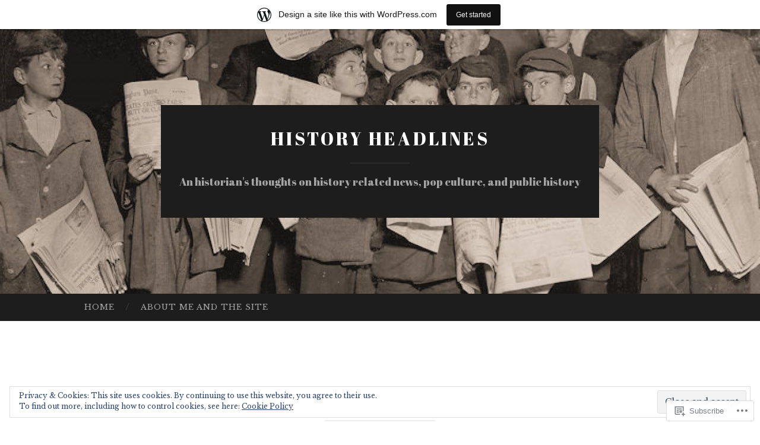

--- FILE ---
content_type: text/html; charset=UTF-8
request_url: https://historyandthenews.wordpress.com/tag/creature-features/
body_size: 35321
content:
<!DOCTYPE html>
<html lang="en">
<head>
<meta charset="UTF-8">
<meta name="viewport" content="width=device-width, initial-scale=1">
<title>Creature features | History Headlines</title>
<link rel="profile" href="http://gmpg.org/xfn/11">
<link rel="pingback" href="https://historyandthenews.wordpress.com/xmlrpc.php">

<script type="text/javascript">
  WebFontConfig = {"google":{"families":["Abril+Fatface:r:latin,latin-ext","Libre+Baskerville:r,i,b,bi:latin,latin-ext"]},"api_url":"https:\/\/fonts-api.wp.com\/css"};
  (function() {
    var wf = document.createElement('script');
    wf.src = '/wp-content/plugins/custom-fonts/js/webfont.js';
    wf.type = 'text/javascript';
    wf.async = 'true';
    var s = document.getElementsByTagName('script')[0];
    s.parentNode.insertBefore(wf, s);
	})();
</script><style id="jetpack-custom-fonts-css">.wf-active body, .wf-active button, .wf-active input, .wf-active select, .wf-active textarea{font-family:"Libre Baskerville",serif}.wf-active blockquote{font-family:"Libre Baskerville",serif}.wf-active button, .wf-active input[type="button"], .wf-active input[type="reset"], .wf-active input[type="submit"]{font-family:"Libre Baskerville",serif}.wf-active .widget_search .search-field{font-family:"Libre Baskerville",serif}.wf-active .widget_search .search-submit{font-family:"Libre Baskerville",serif}.wf-active #infinite-handle span{font-family:"Libre Baskerville",serif}.wf-active h1{font-family:"Abril Fatface",sans-serif;font-weight:400;font-style:normal}.wf-active h2{font-family:"Abril Fatface",sans-serif;font-weight:400;font-style:normal}.wf-active h3{font-family:"Abril Fatface",sans-serif;font-weight:400;font-style:normal}.wf-active h4{font-family:"Abril Fatface",sans-serif;font-style:normal;font-weight:400}.wf-active h5{font-family:"Abril Fatface",sans-serif;font-style:normal;font-weight:400}.wf-active h6{font-family:"Abril Fatface",sans-serif;font-weight:400;font-style:normal}.wf-active .widget-title{font-family:"Abril Fatface",sans-serif;font-weight:400;font-style:normal}.wf-active .entry-title{font-family:"Abril Fatface",sans-serif;font-weight:400;font-style:normal}.wf-active .page-title{font-weight:400;font-style:normal}.wf-active .format-aside .entry-title, .wf-active .format-quote .entry-title{font-style:normal;font-weight:400}.wf-active .site-title{font-weight:400;font-family:"Abril Fatface",sans-serif;font-style:normal}.wf-active .site-description{font-family:"Abril Fatface",sans-serif;font-weight:400;font-style:normal}.wf-active .comments-title{font-weight:400;font-style:normal}</style>
<meta name='robots' content='max-image-preview:large' />
<link rel='dns-prefetch' href='//s0.wp.com' />
<link rel='dns-prefetch' href='//fonts-api.wp.com' />
<link rel='dns-prefetch' href='//af.pubmine.com' />
<link rel="alternate" type="application/rss+xml" title="History Headlines &raquo; Feed" href="https://historyandthenews.wordpress.com/feed/" />
<link rel="alternate" type="application/rss+xml" title="History Headlines &raquo; Comments Feed" href="https://historyandthenews.wordpress.com/comments/feed/" />
<link rel="alternate" type="application/rss+xml" title="History Headlines &raquo; Creature features Tag Feed" href="https://historyandthenews.wordpress.com/tag/creature-features/feed/" />
	<script type="text/javascript">
		/* <![CDATA[ */
		function addLoadEvent(func) {
			var oldonload = window.onload;
			if (typeof window.onload != 'function') {
				window.onload = func;
			} else {
				window.onload = function () {
					oldonload();
					func();
				}
			}
		}
		/* ]]> */
	</script>
	<link crossorigin='anonymous' rel='stylesheet' id='all-css-0-1' href='/_static/??/wp-content/mu-plugins/widgets/eu-cookie-law/templates/style.css,/wp-content/blog-plugins/marketing-bar/css/marketing-bar.css?m=1761640963j&cssminify=yes' type='text/css' media='all' />
<style id='wp-emoji-styles-inline-css'>

	img.wp-smiley, img.emoji {
		display: inline !important;
		border: none !important;
		box-shadow: none !important;
		height: 1em !important;
		width: 1em !important;
		margin: 0 0.07em !important;
		vertical-align: -0.1em !important;
		background: none !important;
		padding: 0 !important;
	}
/*# sourceURL=wp-emoji-styles-inline-css */
</style>
<link crossorigin='anonymous' rel='stylesheet' id='all-css-2-1' href='/wp-content/plugins/gutenberg-core/v22.4.0/build/styles/block-library/style.min.css?m=1768935615i&cssminify=yes' type='text/css' media='all' />
<style id='wp-block-library-inline-css'>
.has-text-align-justify {
	text-align:justify;
}
.has-text-align-justify{text-align:justify;}

/*# sourceURL=wp-block-library-inline-css */
</style><style id='global-styles-inline-css'>
:root{--wp--preset--aspect-ratio--square: 1;--wp--preset--aspect-ratio--4-3: 4/3;--wp--preset--aspect-ratio--3-4: 3/4;--wp--preset--aspect-ratio--3-2: 3/2;--wp--preset--aspect-ratio--2-3: 2/3;--wp--preset--aspect-ratio--16-9: 16/9;--wp--preset--aspect-ratio--9-16: 9/16;--wp--preset--color--black: #000000;--wp--preset--color--cyan-bluish-gray: #abb8c3;--wp--preset--color--white: #ffffff;--wp--preset--color--pale-pink: #f78da7;--wp--preset--color--vivid-red: #cf2e2e;--wp--preset--color--luminous-vivid-orange: #ff6900;--wp--preset--color--luminous-vivid-amber: #fcb900;--wp--preset--color--light-green-cyan: #7bdcb5;--wp--preset--color--vivid-green-cyan: #00d084;--wp--preset--color--pale-cyan-blue: #8ed1fc;--wp--preset--color--vivid-cyan-blue: #0693e3;--wp--preset--color--vivid-purple: #9b51e0;--wp--preset--gradient--vivid-cyan-blue-to-vivid-purple: linear-gradient(135deg,rgb(6,147,227) 0%,rgb(155,81,224) 100%);--wp--preset--gradient--light-green-cyan-to-vivid-green-cyan: linear-gradient(135deg,rgb(122,220,180) 0%,rgb(0,208,130) 100%);--wp--preset--gradient--luminous-vivid-amber-to-luminous-vivid-orange: linear-gradient(135deg,rgb(252,185,0) 0%,rgb(255,105,0) 100%);--wp--preset--gradient--luminous-vivid-orange-to-vivid-red: linear-gradient(135deg,rgb(255,105,0) 0%,rgb(207,46,46) 100%);--wp--preset--gradient--very-light-gray-to-cyan-bluish-gray: linear-gradient(135deg,rgb(238,238,238) 0%,rgb(169,184,195) 100%);--wp--preset--gradient--cool-to-warm-spectrum: linear-gradient(135deg,rgb(74,234,220) 0%,rgb(151,120,209) 20%,rgb(207,42,186) 40%,rgb(238,44,130) 60%,rgb(251,105,98) 80%,rgb(254,248,76) 100%);--wp--preset--gradient--blush-light-purple: linear-gradient(135deg,rgb(255,206,236) 0%,rgb(152,150,240) 100%);--wp--preset--gradient--blush-bordeaux: linear-gradient(135deg,rgb(254,205,165) 0%,rgb(254,45,45) 50%,rgb(107,0,62) 100%);--wp--preset--gradient--luminous-dusk: linear-gradient(135deg,rgb(255,203,112) 0%,rgb(199,81,192) 50%,rgb(65,88,208) 100%);--wp--preset--gradient--pale-ocean: linear-gradient(135deg,rgb(255,245,203) 0%,rgb(182,227,212) 50%,rgb(51,167,181) 100%);--wp--preset--gradient--electric-grass: linear-gradient(135deg,rgb(202,248,128) 0%,rgb(113,206,126) 100%);--wp--preset--gradient--midnight: linear-gradient(135deg,rgb(2,3,129) 0%,rgb(40,116,252) 100%);--wp--preset--font-size--small: 13px;--wp--preset--font-size--medium: 20px;--wp--preset--font-size--large: 36px;--wp--preset--font-size--x-large: 42px;--wp--preset--font-family--albert-sans: 'Albert Sans', sans-serif;--wp--preset--font-family--alegreya: Alegreya, serif;--wp--preset--font-family--arvo: Arvo, serif;--wp--preset--font-family--bodoni-moda: 'Bodoni Moda', serif;--wp--preset--font-family--bricolage-grotesque: 'Bricolage Grotesque', sans-serif;--wp--preset--font-family--cabin: Cabin, sans-serif;--wp--preset--font-family--chivo: Chivo, sans-serif;--wp--preset--font-family--commissioner: Commissioner, sans-serif;--wp--preset--font-family--cormorant: Cormorant, serif;--wp--preset--font-family--courier-prime: 'Courier Prime', monospace;--wp--preset--font-family--crimson-pro: 'Crimson Pro', serif;--wp--preset--font-family--dm-mono: 'DM Mono', monospace;--wp--preset--font-family--dm-sans: 'DM Sans', sans-serif;--wp--preset--font-family--dm-serif-display: 'DM Serif Display', serif;--wp--preset--font-family--domine: Domine, serif;--wp--preset--font-family--eb-garamond: 'EB Garamond', serif;--wp--preset--font-family--epilogue: Epilogue, sans-serif;--wp--preset--font-family--fahkwang: Fahkwang, sans-serif;--wp--preset--font-family--figtree: Figtree, sans-serif;--wp--preset--font-family--fira-sans: 'Fira Sans', sans-serif;--wp--preset--font-family--fjalla-one: 'Fjalla One', sans-serif;--wp--preset--font-family--fraunces: Fraunces, serif;--wp--preset--font-family--gabarito: Gabarito, system-ui;--wp--preset--font-family--ibm-plex-mono: 'IBM Plex Mono', monospace;--wp--preset--font-family--ibm-plex-sans: 'IBM Plex Sans', sans-serif;--wp--preset--font-family--ibarra-real-nova: 'Ibarra Real Nova', serif;--wp--preset--font-family--instrument-serif: 'Instrument Serif', serif;--wp--preset--font-family--inter: Inter, sans-serif;--wp--preset--font-family--josefin-sans: 'Josefin Sans', sans-serif;--wp--preset--font-family--jost: Jost, sans-serif;--wp--preset--font-family--libre-baskerville: 'Libre Baskerville', serif;--wp--preset--font-family--libre-franklin: 'Libre Franklin', sans-serif;--wp--preset--font-family--literata: Literata, serif;--wp--preset--font-family--lora: Lora, serif;--wp--preset--font-family--merriweather: Merriweather, serif;--wp--preset--font-family--montserrat: Montserrat, sans-serif;--wp--preset--font-family--newsreader: Newsreader, serif;--wp--preset--font-family--noto-sans-mono: 'Noto Sans Mono', sans-serif;--wp--preset--font-family--nunito: Nunito, sans-serif;--wp--preset--font-family--open-sans: 'Open Sans', sans-serif;--wp--preset--font-family--overpass: Overpass, sans-serif;--wp--preset--font-family--pt-serif: 'PT Serif', serif;--wp--preset--font-family--petrona: Petrona, serif;--wp--preset--font-family--piazzolla: Piazzolla, serif;--wp--preset--font-family--playfair-display: 'Playfair Display', serif;--wp--preset--font-family--plus-jakarta-sans: 'Plus Jakarta Sans', sans-serif;--wp--preset--font-family--poppins: Poppins, sans-serif;--wp--preset--font-family--raleway: Raleway, sans-serif;--wp--preset--font-family--roboto: Roboto, sans-serif;--wp--preset--font-family--roboto-slab: 'Roboto Slab', serif;--wp--preset--font-family--rubik: Rubik, sans-serif;--wp--preset--font-family--rufina: Rufina, serif;--wp--preset--font-family--sora: Sora, sans-serif;--wp--preset--font-family--source-sans-3: 'Source Sans 3', sans-serif;--wp--preset--font-family--source-serif-4: 'Source Serif 4', serif;--wp--preset--font-family--space-mono: 'Space Mono', monospace;--wp--preset--font-family--syne: Syne, sans-serif;--wp--preset--font-family--texturina: Texturina, serif;--wp--preset--font-family--urbanist: Urbanist, sans-serif;--wp--preset--font-family--work-sans: 'Work Sans', sans-serif;--wp--preset--spacing--20: 0.44rem;--wp--preset--spacing--30: 0.67rem;--wp--preset--spacing--40: 1rem;--wp--preset--spacing--50: 1.5rem;--wp--preset--spacing--60: 2.25rem;--wp--preset--spacing--70: 3.38rem;--wp--preset--spacing--80: 5.06rem;--wp--preset--shadow--natural: 6px 6px 9px rgba(0, 0, 0, 0.2);--wp--preset--shadow--deep: 12px 12px 50px rgba(0, 0, 0, 0.4);--wp--preset--shadow--sharp: 6px 6px 0px rgba(0, 0, 0, 0.2);--wp--preset--shadow--outlined: 6px 6px 0px -3px rgb(255, 255, 255), 6px 6px rgb(0, 0, 0);--wp--preset--shadow--crisp: 6px 6px 0px rgb(0, 0, 0);}:where(body) { margin: 0; }:where(.is-layout-flex){gap: 0.5em;}:where(.is-layout-grid){gap: 0.5em;}body .is-layout-flex{display: flex;}.is-layout-flex{flex-wrap: wrap;align-items: center;}.is-layout-flex > :is(*, div){margin: 0;}body .is-layout-grid{display: grid;}.is-layout-grid > :is(*, div){margin: 0;}body{padding-top: 0px;padding-right: 0px;padding-bottom: 0px;padding-left: 0px;}:root :where(.wp-element-button, .wp-block-button__link){background-color: #32373c;border-width: 0;color: #fff;font-family: inherit;font-size: inherit;font-style: inherit;font-weight: inherit;letter-spacing: inherit;line-height: inherit;padding-top: calc(0.667em + 2px);padding-right: calc(1.333em + 2px);padding-bottom: calc(0.667em + 2px);padding-left: calc(1.333em + 2px);text-decoration: none;text-transform: inherit;}.has-black-color{color: var(--wp--preset--color--black) !important;}.has-cyan-bluish-gray-color{color: var(--wp--preset--color--cyan-bluish-gray) !important;}.has-white-color{color: var(--wp--preset--color--white) !important;}.has-pale-pink-color{color: var(--wp--preset--color--pale-pink) !important;}.has-vivid-red-color{color: var(--wp--preset--color--vivid-red) !important;}.has-luminous-vivid-orange-color{color: var(--wp--preset--color--luminous-vivid-orange) !important;}.has-luminous-vivid-amber-color{color: var(--wp--preset--color--luminous-vivid-amber) !important;}.has-light-green-cyan-color{color: var(--wp--preset--color--light-green-cyan) !important;}.has-vivid-green-cyan-color{color: var(--wp--preset--color--vivid-green-cyan) !important;}.has-pale-cyan-blue-color{color: var(--wp--preset--color--pale-cyan-blue) !important;}.has-vivid-cyan-blue-color{color: var(--wp--preset--color--vivid-cyan-blue) !important;}.has-vivid-purple-color{color: var(--wp--preset--color--vivid-purple) !important;}.has-black-background-color{background-color: var(--wp--preset--color--black) !important;}.has-cyan-bluish-gray-background-color{background-color: var(--wp--preset--color--cyan-bluish-gray) !important;}.has-white-background-color{background-color: var(--wp--preset--color--white) !important;}.has-pale-pink-background-color{background-color: var(--wp--preset--color--pale-pink) !important;}.has-vivid-red-background-color{background-color: var(--wp--preset--color--vivid-red) !important;}.has-luminous-vivid-orange-background-color{background-color: var(--wp--preset--color--luminous-vivid-orange) !important;}.has-luminous-vivid-amber-background-color{background-color: var(--wp--preset--color--luminous-vivid-amber) !important;}.has-light-green-cyan-background-color{background-color: var(--wp--preset--color--light-green-cyan) !important;}.has-vivid-green-cyan-background-color{background-color: var(--wp--preset--color--vivid-green-cyan) !important;}.has-pale-cyan-blue-background-color{background-color: var(--wp--preset--color--pale-cyan-blue) !important;}.has-vivid-cyan-blue-background-color{background-color: var(--wp--preset--color--vivid-cyan-blue) !important;}.has-vivid-purple-background-color{background-color: var(--wp--preset--color--vivid-purple) !important;}.has-black-border-color{border-color: var(--wp--preset--color--black) !important;}.has-cyan-bluish-gray-border-color{border-color: var(--wp--preset--color--cyan-bluish-gray) !important;}.has-white-border-color{border-color: var(--wp--preset--color--white) !important;}.has-pale-pink-border-color{border-color: var(--wp--preset--color--pale-pink) !important;}.has-vivid-red-border-color{border-color: var(--wp--preset--color--vivid-red) !important;}.has-luminous-vivid-orange-border-color{border-color: var(--wp--preset--color--luminous-vivid-orange) !important;}.has-luminous-vivid-amber-border-color{border-color: var(--wp--preset--color--luminous-vivid-amber) !important;}.has-light-green-cyan-border-color{border-color: var(--wp--preset--color--light-green-cyan) !important;}.has-vivid-green-cyan-border-color{border-color: var(--wp--preset--color--vivid-green-cyan) !important;}.has-pale-cyan-blue-border-color{border-color: var(--wp--preset--color--pale-cyan-blue) !important;}.has-vivid-cyan-blue-border-color{border-color: var(--wp--preset--color--vivid-cyan-blue) !important;}.has-vivid-purple-border-color{border-color: var(--wp--preset--color--vivid-purple) !important;}.has-vivid-cyan-blue-to-vivid-purple-gradient-background{background: var(--wp--preset--gradient--vivid-cyan-blue-to-vivid-purple) !important;}.has-light-green-cyan-to-vivid-green-cyan-gradient-background{background: var(--wp--preset--gradient--light-green-cyan-to-vivid-green-cyan) !important;}.has-luminous-vivid-amber-to-luminous-vivid-orange-gradient-background{background: var(--wp--preset--gradient--luminous-vivid-amber-to-luminous-vivid-orange) !important;}.has-luminous-vivid-orange-to-vivid-red-gradient-background{background: var(--wp--preset--gradient--luminous-vivid-orange-to-vivid-red) !important;}.has-very-light-gray-to-cyan-bluish-gray-gradient-background{background: var(--wp--preset--gradient--very-light-gray-to-cyan-bluish-gray) !important;}.has-cool-to-warm-spectrum-gradient-background{background: var(--wp--preset--gradient--cool-to-warm-spectrum) !important;}.has-blush-light-purple-gradient-background{background: var(--wp--preset--gradient--blush-light-purple) !important;}.has-blush-bordeaux-gradient-background{background: var(--wp--preset--gradient--blush-bordeaux) !important;}.has-luminous-dusk-gradient-background{background: var(--wp--preset--gradient--luminous-dusk) !important;}.has-pale-ocean-gradient-background{background: var(--wp--preset--gradient--pale-ocean) !important;}.has-electric-grass-gradient-background{background: var(--wp--preset--gradient--electric-grass) !important;}.has-midnight-gradient-background{background: var(--wp--preset--gradient--midnight) !important;}.has-small-font-size{font-size: var(--wp--preset--font-size--small) !important;}.has-medium-font-size{font-size: var(--wp--preset--font-size--medium) !important;}.has-large-font-size{font-size: var(--wp--preset--font-size--large) !important;}.has-x-large-font-size{font-size: var(--wp--preset--font-size--x-large) !important;}.has-albert-sans-font-family{font-family: var(--wp--preset--font-family--albert-sans) !important;}.has-alegreya-font-family{font-family: var(--wp--preset--font-family--alegreya) !important;}.has-arvo-font-family{font-family: var(--wp--preset--font-family--arvo) !important;}.has-bodoni-moda-font-family{font-family: var(--wp--preset--font-family--bodoni-moda) !important;}.has-bricolage-grotesque-font-family{font-family: var(--wp--preset--font-family--bricolage-grotesque) !important;}.has-cabin-font-family{font-family: var(--wp--preset--font-family--cabin) !important;}.has-chivo-font-family{font-family: var(--wp--preset--font-family--chivo) !important;}.has-commissioner-font-family{font-family: var(--wp--preset--font-family--commissioner) !important;}.has-cormorant-font-family{font-family: var(--wp--preset--font-family--cormorant) !important;}.has-courier-prime-font-family{font-family: var(--wp--preset--font-family--courier-prime) !important;}.has-crimson-pro-font-family{font-family: var(--wp--preset--font-family--crimson-pro) !important;}.has-dm-mono-font-family{font-family: var(--wp--preset--font-family--dm-mono) !important;}.has-dm-sans-font-family{font-family: var(--wp--preset--font-family--dm-sans) !important;}.has-dm-serif-display-font-family{font-family: var(--wp--preset--font-family--dm-serif-display) !important;}.has-domine-font-family{font-family: var(--wp--preset--font-family--domine) !important;}.has-eb-garamond-font-family{font-family: var(--wp--preset--font-family--eb-garamond) !important;}.has-epilogue-font-family{font-family: var(--wp--preset--font-family--epilogue) !important;}.has-fahkwang-font-family{font-family: var(--wp--preset--font-family--fahkwang) !important;}.has-figtree-font-family{font-family: var(--wp--preset--font-family--figtree) !important;}.has-fira-sans-font-family{font-family: var(--wp--preset--font-family--fira-sans) !important;}.has-fjalla-one-font-family{font-family: var(--wp--preset--font-family--fjalla-one) !important;}.has-fraunces-font-family{font-family: var(--wp--preset--font-family--fraunces) !important;}.has-gabarito-font-family{font-family: var(--wp--preset--font-family--gabarito) !important;}.has-ibm-plex-mono-font-family{font-family: var(--wp--preset--font-family--ibm-plex-mono) !important;}.has-ibm-plex-sans-font-family{font-family: var(--wp--preset--font-family--ibm-plex-sans) !important;}.has-ibarra-real-nova-font-family{font-family: var(--wp--preset--font-family--ibarra-real-nova) !important;}.has-instrument-serif-font-family{font-family: var(--wp--preset--font-family--instrument-serif) !important;}.has-inter-font-family{font-family: var(--wp--preset--font-family--inter) !important;}.has-josefin-sans-font-family{font-family: var(--wp--preset--font-family--josefin-sans) !important;}.has-jost-font-family{font-family: var(--wp--preset--font-family--jost) !important;}.has-libre-baskerville-font-family{font-family: var(--wp--preset--font-family--libre-baskerville) !important;}.has-libre-franklin-font-family{font-family: var(--wp--preset--font-family--libre-franklin) !important;}.has-literata-font-family{font-family: var(--wp--preset--font-family--literata) !important;}.has-lora-font-family{font-family: var(--wp--preset--font-family--lora) !important;}.has-merriweather-font-family{font-family: var(--wp--preset--font-family--merriweather) !important;}.has-montserrat-font-family{font-family: var(--wp--preset--font-family--montserrat) !important;}.has-newsreader-font-family{font-family: var(--wp--preset--font-family--newsreader) !important;}.has-noto-sans-mono-font-family{font-family: var(--wp--preset--font-family--noto-sans-mono) !important;}.has-nunito-font-family{font-family: var(--wp--preset--font-family--nunito) !important;}.has-open-sans-font-family{font-family: var(--wp--preset--font-family--open-sans) !important;}.has-overpass-font-family{font-family: var(--wp--preset--font-family--overpass) !important;}.has-pt-serif-font-family{font-family: var(--wp--preset--font-family--pt-serif) !important;}.has-petrona-font-family{font-family: var(--wp--preset--font-family--petrona) !important;}.has-piazzolla-font-family{font-family: var(--wp--preset--font-family--piazzolla) !important;}.has-playfair-display-font-family{font-family: var(--wp--preset--font-family--playfair-display) !important;}.has-plus-jakarta-sans-font-family{font-family: var(--wp--preset--font-family--plus-jakarta-sans) !important;}.has-poppins-font-family{font-family: var(--wp--preset--font-family--poppins) !important;}.has-raleway-font-family{font-family: var(--wp--preset--font-family--raleway) !important;}.has-roboto-font-family{font-family: var(--wp--preset--font-family--roboto) !important;}.has-roboto-slab-font-family{font-family: var(--wp--preset--font-family--roboto-slab) !important;}.has-rubik-font-family{font-family: var(--wp--preset--font-family--rubik) !important;}.has-rufina-font-family{font-family: var(--wp--preset--font-family--rufina) !important;}.has-sora-font-family{font-family: var(--wp--preset--font-family--sora) !important;}.has-source-sans-3-font-family{font-family: var(--wp--preset--font-family--source-sans-3) !important;}.has-source-serif-4-font-family{font-family: var(--wp--preset--font-family--source-serif-4) !important;}.has-space-mono-font-family{font-family: var(--wp--preset--font-family--space-mono) !important;}.has-syne-font-family{font-family: var(--wp--preset--font-family--syne) !important;}.has-texturina-font-family{font-family: var(--wp--preset--font-family--texturina) !important;}.has-urbanist-font-family{font-family: var(--wp--preset--font-family--urbanist) !important;}.has-work-sans-font-family{font-family: var(--wp--preset--font-family--work-sans) !important;}
/*# sourceURL=global-styles-inline-css */
</style>

<style id='classic-theme-styles-inline-css'>
.wp-block-button__link{background-color:#32373c;border-radius:9999px;box-shadow:none;color:#fff;font-size:1.125em;padding:calc(.667em + 2px) calc(1.333em + 2px);text-decoration:none}.wp-block-file__button{background:#32373c;color:#fff}.wp-block-accordion-heading{margin:0}.wp-block-accordion-heading__toggle{background-color:inherit!important;color:inherit!important}.wp-block-accordion-heading__toggle:not(:focus-visible){outline:none}.wp-block-accordion-heading__toggle:focus,.wp-block-accordion-heading__toggle:hover{background-color:inherit!important;border:none;box-shadow:none;color:inherit;padding:var(--wp--preset--spacing--20,1em) 0;text-decoration:none}.wp-block-accordion-heading__toggle:focus-visible{outline:auto;outline-offset:0}
/*# sourceURL=/wp-content/plugins/gutenberg-core/v22.4.0/build/styles/block-library/classic.min.css */
</style>
<link crossorigin='anonymous' rel='stylesheet' id='all-css-4-1' href='/_static/??-eJx9jEEOAiEQBD/kQECjeDC+ZWEnijIwYWA3/l72op689KFTVXplCCU3zE1z6reYRYfiUwlP0VYZpwxIJE4IFRd10HOU9iFA2iuhCiI7/ROiDt9WxfETT20jCOc4YUIa2D9t5eGA91xRBMZS7ATtPkTZvCtdzNEZt7f2fHq8Afl7R7w=&cssminify=yes' type='text/css' media='all' />
<link rel='stylesheet' id='hemingway-rewritten-fonts-css' href='https://fonts-api.wp.com/css?family=Raleway%3A400%2C300%2C700%7CLato%3A400%2C700%2C400italic%2C700italic&#038;subset=latin%2Clatin-ext' media='all' />
<link crossorigin='anonymous' rel='stylesheet' id='all-css-6-1' href='/_static/??-eJyFj1ELwjAMhP+QNYypexJ/itQSa2ablDaj7N/biQ8DZb7dkXzHHdRknLAiK+gDIxZI0w2aIvbVziZjzaTtDkXngHtXyg5WUJxMCpMnLjCiJuueHw9RhOFK7MAjY6ZGlN/yK/RPkyXz3cbU5CRudcp4C+Kb9NC+VnYL8igmiLNKbcHamHuwlBf0Es/dcOqH49D1h/EF9dt6/w==&cssminify=yes' type='text/css' media='all' />
<link crossorigin='anonymous' rel='stylesheet' id='print-css-7-1' href='/wp-content/mu-plugins/global-print/global-print.css?m=1465851035i&cssminify=yes' type='text/css' media='print' />
<style id='jetpack-global-styles-frontend-style-inline-css'>
:root { --font-headings: unset; --font-base: unset; --font-headings-default: -apple-system,BlinkMacSystemFont,"Segoe UI",Roboto,Oxygen-Sans,Ubuntu,Cantarell,"Helvetica Neue",sans-serif; --font-base-default: -apple-system,BlinkMacSystemFont,"Segoe UI",Roboto,Oxygen-Sans,Ubuntu,Cantarell,"Helvetica Neue",sans-serif;}
/*# sourceURL=jetpack-global-styles-frontend-style-inline-css */
</style>
<link crossorigin='anonymous' rel='stylesheet' id='all-css-10-1' href='/wp-content/themes/h4/global.css?m=1420737423i&cssminify=yes' type='text/css' media='all' />
<script type="text/javascript" id="wpcom-actionbar-placeholder-js-extra">
/* <![CDATA[ */
var actionbardata = {"siteID":"91147157","postID":"0","siteURL":"https://historyandthenews.wordpress.com","xhrURL":"https://historyandthenews.wordpress.com/wp-admin/admin-ajax.php","nonce":"ff911a081a","isLoggedIn":"","statusMessage":"","subsEmailDefault":"instantly","proxyScriptUrl":"https://s0.wp.com/wp-content/js/wpcom-proxy-request.js?m=1513050504i&amp;ver=20211021","i18n":{"followedText":"New posts from this site will now appear in your \u003Ca href=\"https://wordpress.com/reader\"\u003EReader\u003C/a\u003E","foldBar":"Collapse this bar","unfoldBar":"Expand this bar","shortLinkCopied":"Shortlink copied to clipboard."}};
//# sourceURL=wpcom-actionbar-placeholder-js-extra
/* ]]> */
</script>
<script type="text/javascript" id="jetpack-mu-wpcom-settings-js-before">
/* <![CDATA[ */
var JETPACK_MU_WPCOM_SETTINGS = {"assetsUrl":"https://s0.wp.com/wp-content/mu-plugins/jetpack-mu-wpcom-plugin/moon/jetpack_vendor/automattic/jetpack-mu-wpcom/src/build/"};
//# sourceURL=jetpack-mu-wpcom-settings-js-before
/* ]]> */
</script>
<script crossorigin='anonymous' type='text/javascript'  src='/_static/??/wp-content/js/rlt-proxy.js,/wp-content/blog-plugins/wordads-classes/js/cmp/v2/cmp-non-gdpr.js?m=1720530689j'></script>
<script type="text/javascript" id="rlt-proxy-js-after">
/* <![CDATA[ */
	rltInitialize( {"token":null,"iframeOrigins":["https:\/\/widgets.wp.com"]} );
//# sourceURL=rlt-proxy-js-after
/* ]]> */
</script>
<link rel="EditURI" type="application/rsd+xml" title="RSD" href="https://historyandthenews.wordpress.com/xmlrpc.php?rsd" />
<meta name="generator" content="WordPress.com" />

<!-- Jetpack Open Graph Tags -->
<meta property="og:type" content="website" />
<meta property="og:title" content="Creature features &#8211; History Headlines" />
<meta property="og:url" content="https://historyandthenews.wordpress.com/tag/creature-features/" />
<meta property="og:site_name" content="History Headlines" />
<meta property="og:image" content="https://s0.wp.com/i/blank.jpg?m=1383295312i" />
<meta property="og:image:width" content="200" />
<meta property="og:image:height" content="200" />
<meta property="og:image:alt" content="" />
<meta property="og:locale" content="en_US" />
<meta property="fb:app_id" content="249643311490" />

<!-- End Jetpack Open Graph Tags -->
<link rel="shortcut icon" type="image/x-icon" href="https://s0.wp.com/i/favicon.ico?m=1713425267i" sizes="16x16 24x24 32x32 48x48" />
<link rel="icon" type="image/x-icon" href="https://s0.wp.com/i/favicon.ico?m=1713425267i" sizes="16x16 24x24 32x32 48x48" />
<link rel="apple-touch-icon" href="https://s0.wp.com/i/webclip.png?m=1713868326i" />
<link rel='openid.server' href='https://historyandthenews.wordpress.com/?openidserver=1' />
<link rel='openid.delegate' href='https://historyandthenews.wordpress.com/' />
<link rel="search" type="application/opensearchdescription+xml" href="https://historyandthenews.wordpress.com/osd.xml" title="History Headlines" />
<link rel="search" type="application/opensearchdescription+xml" href="https://s1.wp.com/opensearch.xml" title="WordPress.com" />
		<style type="text/css">
			.recentcomments a {
				display: inline !important;
				padding: 0 !important;
				margin: 0 !important;
			}

			table.recentcommentsavatartop img.avatar, table.recentcommentsavatarend img.avatar {
				border: 0px;
				margin: 0;
			}

			table.recentcommentsavatartop a, table.recentcommentsavatarend a {
				border: 0px !important;
				background-color: transparent !important;
			}

			td.recentcommentsavatarend, td.recentcommentsavatartop {
				padding: 0px 0px 1px 0px;
				margin: 0px;
			}

			td.recentcommentstextend {
				border: none !important;
				padding: 0px 0px 2px 10px;
			}

			.rtl td.recentcommentstextend {
				padding: 0px 10px 2px 0px;
			}

			td.recentcommentstexttop {
				border: none;
				padding: 0px 0px 0px 10px;
			}

			.rtl td.recentcommentstexttop {
				padding: 0px 10px 0px 0px;
			}
		</style>
		<meta name="description" content="Posts about Creature features written by gdbrasher" />
	<style type="text/css">
			.site-title a,
		.site-description {
			color: #ffffff;
		}
				.site-header-image {
			background-image: url(https://historyandthenews.wordpress.com/wp-content/uploads/2015/05/cropped-hine-selling.jpg);
		}
		</style>
	<script type="text/javascript">
/* <![CDATA[ */
var wa_client = {}; wa_client.cmd = []; wa_client.config = { 'blog_id': 91147157, 'blog_language': 'en', 'is_wordads': false, 'hosting_type': 0, 'afp_account_id': null, 'afp_host_id': 5038568878849053, 'theme': 'pub/hemingway-rewritten', '_': { 'title': 'Advertisement', 'privacy_settings': 'Privacy Settings' }, 'formats': [ 'belowpost', 'bottom_sticky', 'sidebar_sticky_right', 'sidebar', 'gutenberg_rectangle', 'gutenberg_leaderboard', 'gutenberg_mobile_leaderboard', 'gutenberg_skyscraper' ] };
/* ]]> */
</script>
		<script type="text/javascript">

			window.doNotSellCallback = function() {

				var linkElements = [
					'a[href="https://wordpress.com/?ref=footer_blog"]',
					'a[href="https://wordpress.com/?ref=footer_website"]',
					'a[href="https://wordpress.com/?ref=vertical_footer"]',
					'a[href^="https://wordpress.com/?ref=footer_segment_"]',
				].join(',');

				var dnsLink = document.createElement( 'a' );
				dnsLink.href = 'https://wordpress.com/advertising-program-optout/';
				dnsLink.classList.add( 'do-not-sell-link' );
				dnsLink.rel = 'nofollow';
				dnsLink.style.marginLeft = '0.5em';
				dnsLink.textContent = 'Do Not Sell or Share My Personal Information';

				var creditLinks = document.querySelectorAll( linkElements );

				if ( 0 === creditLinks.length ) {
					return false;
				}

				Array.prototype.forEach.call( creditLinks, function( el ) {
					el.insertAdjacentElement( 'afterend', dnsLink );
				});

				return true;
			};

		</script>
		<script type="text/javascript">
	window.google_analytics_uacct = "UA-52447-2";
</script>

<script type="text/javascript">
	var _gaq = _gaq || [];
	_gaq.push(['_setAccount', 'UA-52447-2']);
	_gaq.push(['_gat._anonymizeIp']);
	_gaq.push(['_setDomainName', 'wordpress.com']);
	_gaq.push(['_initData']);
	_gaq.push(['_trackPageview']);

	(function() {
		var ga = document.createElement('script'); ga.type = 'text/javascript'; ga.async = true;
		ga.src = ('https:' == document.location.protocol ? 'https://ssl' : 'http://www') + '.google-analytics.com/ga.js';
		(document.getElementsByTagName('head')[0] || document.getElementsByTagName('body')[0]).appendChild(ga);
	})();
</script>
<link crossorigin='anonymous' rel='stylesheet' id='all-css-0-3' href='/_static/??-eJyNjkEOwjAMBD9EsApF5YJ4ShUcC9wmcRQn7fcpUgEhLj3urDVemJNBiYVigVBN8vXOUWGgkiyOa4YgEqHniHDzgqOCzpwo71F1B9sNQVz1pIA2S1Xyn6M32CJc0JxQwo95LfuJopMMthYJthTG7wtvVRlNeVAg8yC/7AfHWiCTJonKE5mJHYn+k9eua7g03el4OLdd0w5PHJh2ZQ==&cssminify=yes' type='text/css' media='all' />
</head>

<body class="archive tag tag-creature-features tag-879395 wp-theme-pubhemingway-rewritten customizer-styles-applied one-column jetpack-reblog-enabled has-marketing-bar has-marketing-bar-theme-hemingway-rewritten">
<div id="page" class="hfeed site">

	<header id="masthead" class="site-header" role="banner">
		<div class="site-header-image">
			<div class="site-branding-wrapper">
				<div class="site-branding">
					<h1 class="site-title"><a href="https://historyandthenews.wordpress.com/" rel="home">History Headlines</a></h1>
					<h2 class="site-description">An historian&#039;s thoughts on history related news, pop culture, and public history</h2>
				</div>
			</div>
		</div>
	</header><!-- #masthead -->
	<nav id="site-navigation" class="main-navigation clear" role="navigation">
		<button class="menu-toggle" aria-controls="primary-menu" aria-expanded="false"><span class="screen-reader-text">Menu</span></button>
		<a class="skip-link screen-reader-text" href="#content">Skip to content</a>

		<div id="primary-menu" class="menu"><ul>
<li ><a href="https://historyandthenews.wordpress.com/">Home</a></li><li class="page_item page-item-1"><a href="https://historyandthenews.wordpress.com/about/">About Me and the&nbsp;Site</a></li>
</ul></div>
		<div id="header-search-toggle">
			<span class="screen-reader-text">Search</span>
		</div>
		<div id="header-search">
			<form role="search" method="get" class="search-form" action="https://historyandthenews.wordpress.com/">
				<label>
					<span class="screen-reader-text">Search for:</span>
					<input type="search" class="search-field" placeholder="Search &hellip;" value="" name="s" />
				</label>
				<input type="submit" class="search-submit" value="Search" />
			</form>		</div>
	</nav><!-- #site-navigation -->
	<div id="content" class="site-content">

	<section id="primary" class="content-area">
		<main id="main" class="site-main" role="main">

		
			<header class="page-header">
				<h1 class="page-title">
					Creature features				</h1>
							</header><!-- .page-header -->

						
				
<article id="post-21431" class="post-21431 post type-post status-publish format-standard hentry category-movie-review category-public-history category-uncategorized tag-creature-features tag-film-history tag-glenn-brasher tag-halloween tag-history-headlines tag-monsters tag-movie-review tag-top-ten">
	<header class="entry-header">
							<h1 class="entry-title"><a href="https://historyandthenews.wordpress.com/2019/10/30/my-top-ten-creature-features/" rel="bookmark">My Top Ten &#8220;Creature Features!&#8221;</a></h1>						<div class="entry-meta">
			<span class="posted-on"><a href="https://historyandthenews.wordpress.com/2019/10/30/my-top-ten-creature-features/" rel="bookmark"><time class="entry-date published" datetime="2019-10-30T18:57:56-05:00">October 30, 2019</time><time class="updated" datetime="2020-10-27T18:46:50-05:00">October 27, 2020</time></a></span><span class="byline"><span class="sep"> / </span><span class="author vcard"><a class="url fn n" href="https://historyandthenews.wordpress.com/author/gdbrasher/">gdbrasher</a></span></span>						<span class="comments-link"><span class="sep"> / </span><a href="https://historyandthenews.wordpress.com/2019/10/30/my-top-ten-creature-features/#respond">Leave a comment</a></span>
								</div><!-- .entry-meta -->
			</header><!-- .entry-header -->

		<div class="entry-content">
		<p><img data-attachment-id="21445" data-permalink="https://historyandthenews.wordpress.com/2019/10/30/my-top-ten-creature-features/universal-monsters/" data-orig-file="https://historyandthenews.wordpress.com/wp-content/uploads/2019/10/universal-monsters.jpg" data-orig-size="361,288" data-comments-opened="1" data-image-meta="{&quot;aperture&quot;:&quot;0&quot;,&quot;credit&quot;:&quot;&quot;,&quot;camera&quot;:&quot;&quot;,&quot;caption&quot;:&quot;&quot;,&quot;created_timestamp&quot;:&quot;1572443967&quot;,&quot;copyright&quot;:&quot;&quot;,&quot;focal_length&quot;:&quot;0&quot;,&quot;iso&quot;:&quot;0&quot;,&quot;shutter_speed&quot;:&quot;0&quot;,&quot;title&quot;:&quot;&quot;,&quot;orientation&quot;:&quot;1&quot;}" data-image-title="universal-monsters" data-image-description="" data-image-caption="" data-medium-file="https://historyandthenews.wordpress.com/wp-content/uploads/2019/10/universal-monsters.jpg?w=300" data-large-file="https://historyandthenews.wordpress.com/wp-content/uploads/2019/10/universal-monsters.jpg?w=361" class="  wp-image-21445 aligncenter" src="https://historyandthenews.wordpress.com/wp-content/uploads/2019/10/universal-monsters.jpg?w=387&#038;h=309" alt="universal-monsters.jpg" width="387" height="309" srcset="https://historyandthenews.wordpress.com/wp-content/uploads/2019/10/universal-monsters.jpg 361w, https://historyandthenews.wordpress.com/wp-content/uploads/2019/10/universal-monsters.jpg?w=150&amp;h=120 150w, https://historyandthenews.wordpress.com/wp-content/uploads/2019/10/universal-monsters.jpg?w=300&amp;h=239 300w" sizes="(max-width: 387px) 100vw, 387px" /></p>
<p>Just for fun, a couple of years ago I posted a list of my <a href="https://historyandthenews.wordpress.com/2017/10/31/my-top-ten-greatest-spook-movies-of-all-time/">“Top Ten Spook Movies.”</a> Ever since it went up it has been among my most viewed posts and consistently one with the longest legs (it still continues to get many views, especially this time of year). So I thought this Halloween I would follow it up with a list of my favorite “Creature Features.”</p>
<p>First the disclaimers: I admit I cheated here in my rankings, deciding to rank the monsters themselves instead of the movies, that way I could get more films on the list before naming my favorite of each type. The majority of the creatures listed here are the <a href="https://film.avclub.com/a-guide-to-the-universal-studios-monster-movies-1923-1-1798234514">staples of the 1930s and 40s iconic monster movies from Universal Pictures</a>, but the others are no less famous. To me, monsters require the viewer to suspend their disbelief even more so than with ghosts, so creature films always seem to blend more easily with comedy (especially the zombies). Thus one might feel I have tainted the list with too many films that play for laughs. So be it.</p>
<p>Further, and related to that, you won’t find brilliant movies such <em>as Jaws, Jurassic Park, Alien, </em>or<em> Aliens</em> on this list, because those films are operating on a much higher level than are the more campy and fun films I consider to be “creature features.”</p>
<p>Lastly, while I like my ghost movies with few special effects, relying more on the right combo of story, characters, camera angles and lighting, creature features by nature have to be more reliant on special effects. Yet, I am not a big fan of either gore or over-the-top computer generated imagery (CGI), so you’ll find my list is made up of classic films with good old-fashioned special effects and still often reliant on using the viewer’s own mind to create the chills and thrills.</p>
<p>So, without further adieu, here are my “Top Ten Creature Features,” all in carefully considered descending order and from the perspective of an historian and a film history buff.</p>
<p><strong>10. The Mummy.</strong> The <a href="http://www.tcm.com/tcmdb/title/84111/The-Mummy/articles.html">original 1932 film</a> from Universal starring Boris Karloff was inspired by the 1922 opening of King Tut’s tomb and the alleged curse that killed ten of the crypt’s invaders within ten years.</p>
<div data-shortcode="caption" id="attachment_21485" style="width: 185px" class="wp-caption alignright"><img aria-describedby="caption-attachment-21485" data-attachment-id="21485" data-permalink="https://historyandthenews.wordpress.com/2019/10/30/my-top-ten-creature-features/mummy-the-1932-003-mummy-sarcophagus-00n-d91-1000x750-2/" data-orig-file="https://historyandthenews.wordpress.com/wp-content/uploads/2019/10/mummy-the-1932-003-mummy-sarcophagus-00n-d91-1000x750-1.jpg" data-orig-size="516,739" data-comments-opened="1" data-image-meta="{&quot;aperture&quot;:&quot;0&quot;,&quot;credit&quot;:&quot;&quot;,&quot;camera&quot;:&quot;&quot;,&quot;caption&quot;:&quot;SOURCE CREDIT - \&quot;British Film Institute\&quot;\r \rReproduction of this image requires the appropriate copyright clearance. In making this image available, the bfi confers no licence to use or copy the image. All copyright clearance is the responsibility of the user.\r \rIn consideration for making this image available, the user hereby agrees to indemnify the bfi against any claim or liability arising from the use of this image.\r \rThe information service of the bfi National Library may be able to carry out copyright ownership research on your behalf. Fax +44 (0) 20 7436 0165 for details of services and costs.\r \rBritish Film Institute\r21 Stephen Street\rLondon W1T 1LN \rTel +44 (0) 20 7255 1444\rhttp://www.bfi.org.uk/&quot;,&quot;created_timestamp&quot;:&quot;1496677486&quot;,&quot;copyright&quot;:&quot;&quot;,&quot;focal_length&quot;:&quot;0&quot;,&quot;iso&quot;:&quot;0&quot;,&quot;shutter_speed&quot;:&quot;0&quot;,&quot;title&quot;:&quot;&quot;,&quot;orientation&quot;:&quot;1&quot;}" data-image-title="mummy-the-1932-003-mummy-sarcophagus-00n-d91-1000&amp;#215;750" data-image-description="" data-image-caption="&lt;p&gt;SOURCE CREDIT &amp;#8211; &amp;#8220;British Film Institute&amp;#8221;&lt;/p&gt;
&lt;p&gt;Reproduction of this image requires the appropriate copyright clearance. In making this image available, the bfi confers no licence to use or copy the image. All copyright clearance is the responsibility of the user.&lt;/p&gt;
&lt;p&gt;In consideration for making this image available, the user hereby agrees to indemnify the bfi against any claim or liability arising from the use of this image.&lt;/p&gt;
&lt;p&gt;The information service of the bfi National Library may be able to carry out copyright ownership research on your behalf. Fax +44 (0) 20 7436 0165 for details of services and costs.&lt;/p&gt;
&lt;p&gt;British Film Institute&lt;br /&gt;
21 Stephen Street&lt;br /&gt;
London W1T 1LN&lt;br /&gt;
Tel +44 (0) 20 7255 1444&lt;br /&gt;
http://www.bfi.org.uk/&lt;/p&gt;
" data-medium-file="https://historyandthenews.wordpress.com/wp-content/uploads/2019/10/mummy-the-1932-003-mummy-sarcophagus-00n-d91-1000x750-1.jpg?w=209" data-large-file="https://historyandthenews.wordpress.com/wp-content/uploads/2019/10/mummy-the-1932-003-mummy-sarcophagus-00n-d91-1000x750-1.jpg?w=516" class="  wp-image-21485 alignright" src="https://historyandthenews.wordpress.com/wp-content/uploads/2019/10/mummy-the-1932-003-mummy-sarcophagus-00n-d91-1000x750-1.jpg?w=175&#038;h=251" alt="mummy-the-1932-003-mummy-sarcophagus-00n-d91-1000x750.jpg" width="175" height="251" srcset="https://historyandthenews.wordpress.com/wp-content/uploads/2019/10/mummy-the-1932-003-mummy-sarcophagus-00n-d91-1000x750-1.jpg?w=175&amp;h=251 175w, https://historyandthenews.wordpress.com/wp-content/uploads/2019/10/mummy-the-1932-003-mummy-sarcophagus-00n-d91-1000x750-1.jpg?w=350&amp;h=501 350w, https://historyandthenews.wordpress.com/wp-content/uploads/2019/10/mummy-the-1932-003-mummy-sarcophagus-00n-d91-1000x750-1.jpg?w=105&amp;h=150 105w, https://historyandthenews.wordpress.com/wp-content/uploads/2019/10/mummy-the-1932-003-mummy-sarcophagus-00n-d91-1000x750-1.jpg?w=209&amp;h=300 209w" sizes="(max-width: 175px) 100vw, 175px" /><p id="caption-attachment-21485" class="wp-caption-text">Karloff</p></div>
<p>(Sir Arthur Conan Doyle himself helped to promote the curse’s supposed legitimacy). The scene in which a long dead Egyptian high priest very slowly returns to life, leaving a witness laughing in hysterical fear, is still pretty chilling.</p>
<div data-shortcode="caption" id="attachment_21442" style="width: 293px" class="wp-caption alignleft"><img aria-describedby="caption-attachment-21442" data-attachment-id="21442" data-permalink="https://historyandthenews.wordpress.com/2019/10/30/my-top-ten-creature-features/maxresdefault-5/" data-orig-file="https://historyandthenews.wordpress.com/wp-content/uploads/2019/10/maxresdefault-1.jpg" data-orig-size="803,702" data-comments-opened="1" data-image-meta="{&quot;aperture&quot;:&quot;0&quot;,&quot;credit&quot;:&quot;&quot;,&quot;camera&quot;:&quot;&quot;,&quot;caption&quot;:&quot;&quot;,&quot;created_timestamp&quot;:&quot;1572435678&quot;,&quot;copyright&quot;:&quot;&quot;,&quot;focal_length&quot;:&quot;0&quot;,&quot;iso&quot;:&quot;0&quot;,&quot;shutter_speed&quot;:&quot;0&quot;,&quot;title&quot;:&quot;&quot;,&quot;orientation&quot;:&quot;1&quot;}" data-image-title="maxresdefault" data-image-description="" data-image-caption="" data-medium-file="https://historyandthenews.wordpress.com/wp-content/uploads/2019/10/maxresdefault-1.jpg?w=300" data-large-file="https://historyandthenews.wordpress.com/wp-content/uploads/2019/10/maxresdefault-1.jpg?w=803" class="  wp-image-21442 alignright" src="https://historyandthenews.wordpress.com/wp-content/uploads/2019/10/maxresdefault-1.jpg?w=283&#038;h=248" alt="maxresdefault.jpg" width="283" height="248" srcset="https://historyandthenews.wordpress.com/wp-content/uploads/2019/10/maxresdefault-1.jpg?w=283&amp;h=247 283w, https://historyandthenews.wordpress.com/wp-content/uploads/2019/10/maxresdefault-1.jpg?w=566&amp;h=495 566w, https://historyandthenews.wordpress.com/wp-content/uploads/2019/10/maxresdefault-1.jpg?w=150&amp;h=131 150w, https://historyandthenews.wordpress.com/wp-content/uploads/2019/10/maxresdefault-1.jpg?w=300&amp;h=262 300w" sizes="(max-width: 283px) 100vw, 283px" /><p id="caption-attachment-21442" class="wp-caption-text">Go ahead and hate my choice, but there are far worse things than watching these two good-looking people raid Egyptian tombs.</p></div>
<p>But at the sake of sounding sacrilegious to true film buffs, I have to admit that my favorite mummy film is <a href="https://www.rogerebert.com/reviews/the-mummy-1999">1999&#8217;s <em>The Mummy</em></a>, starring Brendan Fraser and Rachel Weisz. Yep, I said it. True, it is more action/adventure than it is “creature feature,” the mummy ironically has way less charisma than Karloff’s understated version, the comedic elements are strained, and the film is very overloaded with bad 1990&#8217;s CGI.  As Roger Ebert noted, &#8220;There is hardly a thing I can say in its favor, except that I was cheered by nearly every minute of it.&#8221; What I can say in its favor, however, is that the two leads are perfectly and charmingly matched,  the opening scene, which establishes the legendary curse, is near brilliant, and the climactic scene when the high priest&#8217;s soul is taken away for eternal damnation, is still bone-chillingly cool.</p>
<p style="text-align:left;"><strong style="color:var(--color-text);">9. The Invisible Man.</strong><span style="color:var(--color-text);"> There is only one way to go here, and that is with <a href="http://www.tcm.turner.com/tcmdb/title/79365/The-Invisible-Man/articles.html">the original 1933 </a></span><a href="http://www.tcm.turner.com/tcmdb/title/79365/The-Invisible-Man/articles.html">Universal version</a><span style="color:var(--color-text);"> based fairly closely on the H.G Wells novel and directed by the legendary James Whales.</span></p>
<div data-shortcode="caption" id="attachment_21488" style="width: 162px" class="wp-caption alignright"><img aria-describedby="caption-attachment-21488" data-attachment-id="21488" data-permalink="https://historyandthenews.wordpress.com/2019/10/30/my-top-ten-creature-features/the_invisible_man-1933-publicity_still-photofest-h_2019-2/" data-orig-file="https://historyandthenews.wordpress.com/wp-content/uploads/2019/10/the_invisible_man-1933-publicity_still-photofest-h_2019-1.jpg" data-orig-size="183,293" data-comments-opened="1" data-image-meta="{&quot;aperture&quot;:&quot;0&quot;,&quot;credit&quot;:&quot;&quot;,&quot;camera&quot;:&quot;&quot;,&quot;caption&quot;:&quot;&quot;,&quot;created_timestamp&quot;:&quot;1572444417&quot;,&quot;copyright&quot;:&quot;&quot;,&quot;focal_length&quot;:&quot;0&quot;,&quot;iso&quot;:&quot;0&quot;,&quot;shutter_speed&quot;:&quot;0&quot;,&quot;title&quot;:&quot;&quot;,&quot;orientation&quot;:&quot;1&quot;}" data-image-title="the_invisible_man-1933-publicity_still-photofest-h_2019" data-image-description="" data-image-caption="" data-medium-file="https://historyandthenews.wordpress.com/wp-content/uploads/2019/10/the_invisible_man-1933-publicity_still-photofest-h_2019-1.jpg?w=183" data-large-file="https://historyandthenews.wordpress.com/wp-content/uploads/2019/10/the_invisible_man-1933-publicity_still-photofest-h_2019-1.jpg?w=183" loading="lazy" class="  wp-image-21488 alignright" src="https://historyandthenews.wordpress.com/wp-content/uploads/2019/10/the_invisible_man-1933-publicity_still-photofest-h_2019-1.jpg?w=152&#038;h=243" alt="the_invisible_man-1933-publicity_still-photofest-h_2019.jpg" width="152" height="243" srcset="https://historyandthenews.wordpress.com/wp-content/uploads/2019/10/the_invisible_man-1933-publicity_still-photofest-h_2019-1.jpg?w=152&amp;h=243 152w, https://historyandthenews.wordpress.com/wp-content/uploads/2019/10/the_invisible_man-1933-publicity_still-photofest-h_2019-1.jpg?w=94&amp;h=150 94w, https://historyandthenews.wordpress.com/wp-content/uploads/2019/10/the_invisible_man-1933-publicity_still-photofest-h_2019-1.jpg 183w" sizes="(max-width: 152px) 100vw, 152px" /><p id="caption-attachment-21488" class="wp-caption-text">Claude Rains</p></div>
<p style="text-align:left;"><span style="color:var(--color-text);">Claude Rains is one of the greatest character actors that ever blessed a Hollywood sound stage, and he puts on a performance here (in his first American film) that carries the whole thing, although you literally never see his face until the very last moments! This one is played for some laughs (“here we go gathering the nuts in May!&#8221;), but there are some real chills as the mad scientist descends into sheer lunacy, and the special effects are still pretty amazing considering the limitations of the 1930s.</span></p>
<p style="text-align:left;"><strong style="color:var(--color-text);">8. The Wolf Man.</strong><span style="color:var(--color-text);"> OK, if you don’t think Warren Zevon&#8217;s <a href="https://www.youtube.com/watch?v=iDpYBT0XyvA">“Werewolves of London”</a> is one of the hippest songs ever written (and is there a better opening line?) I do not know how to relate to you.</span></p>
<div data-shortcode="caption" id="attachment_21491" style="width: 236px" class="wp-caption alignleft"><img aria-describedby="caption-attachment-21491" data-attachment-id="21491" data-permalink="https://historyandthenews.wordpress.com/2019/10/30/my-top-ten-creature-features/wolfman-2/" data-orig-file="https://historyandthenews.wordpress.com/wp-content/uploads/2019/10/wolfman-1.jpg" data-orig-size="351,350" data-comments-opened="1" data-image-meta="{&quot;aperture&quot;:&quot;0&quot;,&quot;credit&quot;:&quot;&quot;,&quot;camera&quot;:&quot;&quot;,&quot;caption&quot;:&quot;&quot;,&quot;created_timestamp&quot;:&quot;0&quot;,&quot;copyright&quot;:&quot;&quot;,&quot;focal_length&quot;:&quot;0&quot;,&quot;iso&quot;:&quot;0&quot;,&quot;shutter_speed&quot;:&quot;0&quot;,&quot;title&quot;:&quot;&quot;,&quot;orientation&quot;:&quot;0&quot;}" data-image-title="wolfman" data-image-description="" data-image-caption="" data-medium-file="https://historyandthenews.wordpress.com/wp-content/uploads/2019/10/wolfman-1.jpg?w=300" data-large-file="https://historyandthenews.wordpress.com/wp-content/uploads/2019/10/wolfman-1.jpg?w=351" loading="lazy" class="  wp-image-21491 alignleft" src="https://historyandthenews.wordpress.com/wp-content/uploads/2019/10/wolfman-1.jpg?w=226&#038;h=225" alt="wolfman.jpg" width="226" height="225" srcset="https://historyandthenews.wordpress.com/wp-content/uploads/2019/10/wolfman-1.jpg?w=226&amp;h=225 226w, https://historyandthenews.wordpress.com/wp-content/uploads/2019/10/wolfman-1.jpg?w=150&amp;h=150 150w, https://historyandthenews.wordpress.com/wp-content/uploads/2019/10/wolfman-1.jpg?w=300&amp;h=300 300w, https://historyandthenews.wordpress.com/wp-content/uploads/2019/10/wolfman-1.jpg 351w" sizes="(max-width: 226px) 100vw, 226px" /><p id="caption-attachment-21491" class="wp-caption-text">Chaney Jr.</p></div>
<p style="text-align:left;"><span style="color:var(--color-text);">The Lon Chaney the song references is of course the legendary “man of a thousand faces” that brought to life so many scary </span><span style="color:var(--color-text);">characters in the films of the 1920s and 30s, such as 1925&#8217;s </span><em style="color:var(--color-text);"><a href="http://www.tcm.turner.com/tcmdb/title/86596/The-Phantom-of-the-Opera/articles.html">Phantom of the Opera</a> </em><span style="color:var(--color-text);">(which would have been #11 had this list been longer) and Quasimodo from 1923&#8217;s </span><a href="http://www.tcm.turner.com/tcmdb/title/36535/The-Hunchback-of-Notre-Dame/articles.html"><em style="color:var(--color-text);">Hunchback of Notre Dame</em></a><span style="color:var(--color-text);"><a href="http://www.tcm.turner.com/tcmdb/title/36535/The-Hunchback-of-Notre-Dame/articles.html">.</a> The Lon Chaney Jr. the song also references is of course the son of the great actor who went on to a good career of his own in horror films, most famously<a href="http://www.tcm.turner.com/tcmdb/title/96098/The-Wolf-Man/articles.html#00"> 1941’s </a></span><a href="http://www.tcm.turner.com/tcmdb/title/96098/The-Wolf-Man/articles.html#00"><em style="color:var(--color-text);">The Wolf Man</em></a><span style="color:var(--color-text);"> (which also starred Claude Rains). It is a solid film, tapping into a folklore that is actually centuries old and with a history not unlike that of witchcraft, and features some of the horror genre’s best fog-infested atmospheric scenes (and yes, &#8220;his hair was perfect&#8221;). It is weakened however by Chaney’s poor acting (I hate to say that). <img data-attachment-id="21452" data-permalink="https://historyandthenews.wordpress.com/2019/10/30/my-top-ten-creature-features/image-2/" data-orig-file="https://historyandthenews.wordpress.com/wp-content/uploads/2019/10/image.jpg" data-orig-size="788,1080" data-comments-opened="1" data-image-meta="{&quot;aperture&quot;:&quot;0&quot;,&quot;credit&quot;:&quot;&quot;,&quot;camera&quot;:&quot;&quot;,&quot;caption&quot;:&quot;&quot;,&quot;created_timestamp&quot;:&quot;0&quot;,&quot;copyright&quot;:&quot;&quot;,&quot;focal_length&quot;:&quot;0&quot;,&quot;iso&quot;:&quot;0&quot;,&quot;shutter_speed&quot;:&quot;0&quot;,&quot;title&quot;:&quot;&quot;,&quot;orientation&quot;:&quot;0&quot;}" data-image-title="image" data-image-description="" data-image-caption="" data-medium-file="https://historyandthenews.wordpress.com/wp-content/uploads/2019/10/image.jpg?w=219" data-large-file="https://historyandthenews.wordpress.com/wp-content/uploads/2019/10/image.jpg?w=747" loading="lazy" class="  wp-image-21452 alignright" src="https://historyandthenews.wordpress.com/wp-content/uploads/2019/10/image.jpg?w=183&#038;h=251" alt="image.jpg" width="183" height="251" srcset="https://historyandthenews.wordpress.com/wp-content/uploads/2019/10/image.jpg?w=183&amp;h=251 183w, https://historyandthenews.wordpress.com/wp-content/uploads/2019/10/image.jpg?w=366&amp;h=502 366w, https://historyandthenews.wordpress.com/wp-content/uploads/2019/10/image.jpg?w=109&amp;h=150 109w, https://historyandthenews.wordpress.com/wp-content/uploads/2019/10/image.jpg?w=219&amp;h=300 219w" sizes="(max-width: 183px) 100vw, 183px" />But I have to admit I like my wolf man in more comedic settings, such as the 1980s classic, </span><em style="color:var(--color-text);"><a href="https://en.wikipedia.org/wiki/Teen_Wolf">Teen Wolf</a></em><span style="color:var(--color-text);">, starring Michael J. Fox (Yep. Listen, if those basketball scenes do not crack you up, I don’t know what to say about your sense of humor), and <a href="https://www.rogerebert.com/reviews/silver-bullet-1985">Stephen King’s </a></span><a href="https://www.rogerebert.com/reviews/silver-bullet-1985"><em style="color:var(--color-text);">Silver Bullet</em></a><span style="color:var(--color-text);"> (with Corey Haim and Gary Busey, I mean come, on, what an 80s combo!) As Roger Ebert noted, <em>Silver Bullet</em> &#8220;is either the worst movie ever made from a Stephen King story, or the funniest.&#8221;) But I especially love John Landis&#8217;s </span><em style="color:var(--color-text);">An American Werewolf in London </em>(1981)<span style="color:var(--color-text);">, my vote for the best of the wolf man movies. The film is just the right mix of humor (yes, that&#8217;s the dude from the old Dr. Pepper commercials) and very real horror. The special effects in the transformation scenes are still pretty amazing. There’s no way any CGI has ever topped it. &#8220;Huh! Draw blood.&#8221;</span></p>
<p style="text-align:left;"><strong style="color:var(--color-text);">7. The Thing.</strong><span style="color:var(--color-text);"> Here’s one of only two aliens to make my list, both of which are products of the early Cold War and how things coming from out of the sky to destroy us were oft used film metaphors for our fear of Soviet bombs and/or commie spies within our midst. That trope led to many comically bad 1950s sci-fi movies, and some that are actually pretty good. Howard Hawks&#8217;s </span><a href="http://www.tcm.turner.com/tcmdb/title/2848/The-Thing-from-Another-World/articles.html"><em style="color:var(--color-text);">The Thing From Another World</em></a><span style="color:var(--color-text);"><a href="http://www.tcm.turner.com/tcmdb/title/2848/The-Thing-from-Another-World/articles.html"> (1951)</a> is one of the best, involving a crashed saucer, an alien recovered from the ship, and the threat it poses to Air Force crewman in an isolated artic base. (Yes, that is Gunsmoke’s James Arness as The Thing, but you can’t tell it).</span></p>
<div data-shortcode="caption" id="attachment_21454" style="width: 266px" class="wp-caption alignleft"><img aria-describedby="caption-attachment-21454" data-attachment-id="21454" data-permalink="https://historyandthenews.wordpress.com/2019/10/30/my-top-ten-creature-features/thing/" data-orig-file="https://historyandthenews.wordpress.com/wp-content/uploads/2019/10/thing.jpg" data-orig-size="800,600" data-comments-opened="1" data-image-meta="{&quot;aperture&quot;:&quot;0&quot;,&quot;credit&quot;:&quot;&quot;,&quot;camera&quot;:&quot;&quot;,&quot;caption&quot;:&quot;&quot;,&quot;created_timestamp&quot;:&quot;0&quot;,&quot;copyright&quot;:&quot;&quot;,&quot;focal_length&quot;:&quot;0&quot;,&quot;iso&quot;:&quot;0&quot;,&quot;shutter_speed&quot;:&quot;0&quot;,&quot;title&quot;:&quot;&quot;,&quot;orientation&quot;:&quot;0&quot;}" data-image-title="Thing" data-image-description="" data-image-caption="" data-medium-file="https://historyandthenews.wordpress.com/wp-content/uploads/2019/10/thing.jpg?w=300" data-large-file="https://historyandthenews.wordpress.com/wp-content/uploads/2019/10/thing.jpg?w=800" loading="lazy" class="  wp-image-21454 alignleft" src="https://historyandthenews.wordpress.com/wp-content/uploads/2019/10/thing.jpg?w=256&#038;h=192" alt="Thing.jpg" width="256" height="192" srcset="https://historyandthenews.wordpress.com/wp-content/uploads/2019/10/thing.jpg?w=256&amp;h=192 256w, https://historyandthenews.wordpress.com/wp-content/uploads/2019/10/thing.jpg?w=512&amp;h=384 512w, https://historyandthenews.wordpress.com/wp-content/uploads/2019/10/thing.jpg?w=150&amp;h=113 150w, https://historyandthenews.wordpress.com/wp-content/uploads/2019/10/thing.jpg?w=300&amp;h=225 300w" sizes="(max-width: 256px) 100vw, 256px" /><p id="caption-attachment-21454" class="wp-caption-text">Confronting The Thing</p></div>
<p style="text-align:left;"><span style="color:var(--color-text);">James Carpenter <a href="https://www.rogerebert.com/reviews/the-thing-1982">remade the film in 1982</a>, and it isn’t bad and actually closer to the original story because the creature can assume the characteristics of other living things around it. But it depends too much on special effects and “gotcha!” jump scares. The original is much more akin to a good ghost movie, because it is dependent on characters, lighting, and mood created by effective cinematography. (The scene where they figure out the shape of the crashed ship is awesome, especially if you get the chance to see it on a big screen). And don’t forget the film’s final warning: “Tell this to everybody, wherever they are. Watch the skies everywhere. Keep looking. Keep watching the skies!&#8221;</span></p>
<p><strong>6. The Living Dead. </strong>Ah, zombies. I must admit, I get a kick out zombie films, and that started one night in the mid 1980s when I stayed up extra late one Halloween night and caught a TV airing of the 1968 George Romero cult classic, <a href="https://www.rogerebert.com/reviews/the-night-of-the-living-dead-1968"><em>Night of the Living Dead</em></a>. Based loosely on the 1954 novel, <em>I am Legend,</em> the film forever changed the depiction of zombies in film.<img data-attachment-id="21460" data-permalink="https://historyandthenews.wordpress.com/2019/10/30/my-top-ten-creature-features/8d5f6f9e86527ee3c802c49380696179-white-zombie-grindhouse-2/" data-orig-file="https://historyandthenews.wordpress.com/wp-content/uploads/2019/10/8d5f6f9e86527ee3c802c49380696179-white-zombie-grindhouse-1.jpg" data-orig-size="230,391" data-comments-opened="1" data-image-meta="{&quot;aperture&quot;:&quot;0&quot;,&quot;credit&quot;:&quot;Copyright 2007 Heritage Microfilm, Inc. and Newspaperarchive.com&quot;,&quot;camera&quot;:&quot;&quot;,&quot;caption&quot;:&quot;&quot;,&quot;created_timestamp&quot;:&quot;1572448327&quot;,&quot;copyright&quot;:&quot;&quot;,&quot;focal_length&quot;:&quot;0&quot;,&quot;iso&quot;:&quot;0&quot;,&quot;shutter_speed&quot;:&quot;0&quot;,&quot;title&quot;:&quot;&quot;,&quot;orientation&quot;:&quot;1&quot;}" data-image-title="8d5f6f9e86527ee3c802c49380696179&amp;#8211;white-zombie-grindhouse" data-image-description="" data-image-caption="" data-medium-file="https://historyandthenews.wordpress.com/wp-content/uploads/2019/10/8d5f6f9e86527ee3c802c49380696179-white-zombie-grindhouse-1.jpg?w=176" data-large-file="https://historyandthenews.wordpress.com/wp-content/uploads/2019/10/8d5f6f9e86527ee3c802c49380696179-white-zombie-grindhouse-1.jpg?w=230" loading="lazy" class="  wp-image-21460 alignright" src="https://historyandthenews.wordpress.com/wp-content/uploads/2019/10/8d5f6f9e86527ee3c802c49380696179-white-zombie-grindhouse-1.jpg?w=194&#038;h=330" alt="8d5f6f9e86527ee3c802c49380696179--white-zombie-grindhouse.jpg" width="194" height="330" srcset="https://historyandthenews.wordpress.com/wp-content/uploads/2019/10/8d5f6f9e86527ee3c802c49380696179-white-zombie-grindhouse-1.jpg?w=194&amp;h=330 194w, https://historyandthenews.wordpress.com/wp-content/uploads/2019/10/8d5f6f9e86527ee3c802c49380696179-white-zombie-grindhouse-1.jpg?w=88&amp;h=150 88w, https://historyandthenews.wordpress.com/wp-content/uploads/2019/10/8d5f6f9e86527ee3c802c49380696179-white-zombie-grindhouse-1.jpg 230w" sizes="(max-width: 194px) 100vw, 194px" /> Audiences had long been exposed to reanimated corpses, <a href="http://www.tcm.turner.com/tcmdb/title/95704/White-Zombie/articles.html">1932’s <em>White Zombie</em></a> featuring Bela Lugosi for instance, a truly creepy and disturbing film set in Haiti. Or especially the Val Lewton classic<em>, <a href="http://www.tcm.turner.com/tcmdb/title/2684/I-Walked-with-a-Zombie/articles.html">I Walked with a Zombie</a></em><a href="http://www.tcm.turner.com/tcmdb/title/2684/I-Walked-with-a-Zombie/articles.html"> (1943)</a>. (See them both. Trust me.<a href="https://www.theguardian.com/film/2006/apr/07/1"> Lewton&#8217;s films in particular are masterpieces</a> in the use of shadows and sound to create chilling atmospherics). In such films zombies were definitely creepy, but they were essentially catatonic, tied to voodoo practices, controlled by a master, and in the case of the Lewton film, basically harmless.<img data-attachment-id="21456" data-permalink="https://historyandthenews.wordpress.com/2019/10/30/my-top-ten-creature-features/night-of-the-living-dead-1968/" data-orig-file="https://historyandthenews.wordpress.com/wp-content/uploads/2019/10/night-of-the-living-dead-at-50.jpg" data-orig-size="1200,800" data-comments-opened="1" data-image-meta="{&quot;aperture&quot;:&quot;0&quot;,&quot;credit&quot;:&quot;Image Ten/Kobal/REX/Shutterstock&quot;,&quot;camera&quot;:&quot;&quot;,&quot;caption&quot;:&quot;Editorial use only. No book cover usage.\rMandatory Credit: Photo by Image Ten/Kobal/REX/Shutterstock (5881773o)\rNight Of The Living Dead (1968)\rNight Of The Living Dead - 1968\rDirector: George A. Romero\rImage Ten\rUSA\rScene Still\rLa Nuit des morts-vivants (1968)&quot;,&quot;created_timestamp&quot;:&quot;-48816000&quot;,&quot;copyright&quot;:&quot;Copyright (c) 1968 Shutterstock. No use without permission.&quot;,&quot;focal_length&quot;:&quot;0&quot;,&quot;iso&quot;:&quot;0&quot;,&quot;shutter_speed&quot;:&quot;0&quot;,&quot;title&quot;:&quot;Night Of The Living Dead - 1968&quot;,&quot;orientation&quot;:&quot;0&quot;}" data-image-title="Night Of The Living Dead &amp;#8211; 1968" data-image-description="" data-image-caption="&lt;p&gt;Editorial use only. No book cover usage.&lt;br /&gt;
Mandatory Credit: Photo by Image Ten/Kobal/REX/Shutterstock (5881773o)&lt;br /&gt;
Night Of The Living Dead (1968)&lt;br /&gt;
Night Of The Living Dead &amp;#8211; 1968&lt;br /&gt;
Director: George A. Romero&lt;br /&gt;
Image Ten&lt;br /&gt;
USA&lt;br /&gt;
Scene Still&lt;br /&gt;
La Nuit des morts-vivants (1968)&lt;/p&gt;
" data-medium-file="https://historyandthenews.wordpress.com/wp-content/uploads/2019/10/night-of-the-living-dead-at-50.jpg?w=300" data-large-file="https://historyandthenews.wordpress.com/wp-content/uploads/2019/10/night-of-the-living-dead-at-50.jpg?w=1024" loading="lazy" class="  wp-image-21456 alignleft" src="https://historyandthenews.wordpress.com/wp-content/uploads/2019/10/night-of-the-living-dead-at-50.jpg?w=354&#038;h=236" alt="night-of-the-living-dead-at-50.jpg" width="354" height="236" srcset="https://historyandthenews.wordpress.com/wp-content/uploads/2019/10/night-of-the-living-dead-at-50.jpg?w=354&amp;h=236 354w, https://historyandthenews.wordpress.com/wp-content/uploads/2019/10/night-of-the-living-dead-at-50.jpg?w=708&amp;h=472 708w, https://historyandthenews.wordpress.com/wp-content/uploads/2019/10/night-of-the-living-dead-at-50.jpg?w=150&amp;h=100 150w, https://historyandthenews.wordpress.com/wp-content/uploads/2019/10/night-of-the-living-dead-at-50.jpg?w=300&amp;h=200 300w" sizes="(max-width: 354px) 100vw, 354px" /> In Romero’s hands, however, they became flesh-eating ghouls that can’t be overcome because of their sheer numbers and relentlessness. Yes, you can take them out by destroying the head, but there are always more. And more. And more. I still think they work best in comedies (with the exception of the first few seasons of <a href="https://en.wikipedia.org/wiki/The_Walking_Dead_(TV_series)">AMC’s <em>The Walking Dead</em></a>&#8212;man, what has happened to that once great show?), such as <a href="https://www.rogerebert.com/reviews/zombieland-2009"><em>Zombieland</em> (2009)</a>, the recent <a href="https://www.rogerebert.com/reviews/the-dead-dont-die-2019"><em>The Dead Don’t Die</em> (2019)</a>, and by far the best of the comedies, <a href="https://www.rogerebert.com/reviews/shaun-of-the-dead-2004"><em>Shaun of the Dead</em> (2004)</a>. But in the end, my favorite is still <em>Night of The Living Dead</em>, which was confirmed when I got to see it on the big screen last Halloween. You can’t beat its slow burn beginnings (“they’re coming to get you, Barbara”) and the shocking ending that broke the rules of how horror movies are supposed to end. And come on, it features the best-delivered line of any creature feature movie:</p>
<p style="text-align:center;"><div class="jetpack-video-wrapper"><span class="embed-youtube" style="text-align:center; display: block;"><iframe class="youtube-player" width="560" height="315" src="https://www.youtube.com/embed/Mxrqwn9OHNc?version=3&#038;rel=1&#038;showsearch=0&#038;showinfo=1&#038;iv_load_policy=1&#038;fs=1&#038;hl=en&#038;autohide=2&#038;wmode=transparent" allowfullscreen="true" style="border:0;" sandbox="allow-scripts allow-same-origin allow-popups allow-presentation allow-popups-to-escape-sandbox"></iframe></span></div></p>
<p style="text-align:left;">And now on to the Top Five!</p>
<p style="text-align:left;"><strong style="color:var(--color-text);">5. The Blob</strong><span style="color:var(--color-text);">. Here’s the other alien to make the list, and this one is way more campy and fun, and yet even creepier. A very young Steve McQueen makes his film debut (as Steven McQueen) alongside the actress that played Helen Crump in </span><em style="color:var(--color-text);">The Andy Griffith Show</em><span style="color:var(--color-text);">, Aneta Corsaut, in <a href="http://www.tcm.turner.com/tcmdb/title/4435/The-Blob/articles.html">1958&#8217;s<em> The Blob</em></a>. The two are a couple of middle class teens in suburban 1950s America, suffering from all the same angst as the teens in 1955&#8217;s </span><em style="color:var(--color-text);">Rebel Without a Cause</em><span style="color:var(--color-text);"> (judgmental cops, WWII-generation parents and adults that can’t relate to or trust the troubled youth), except in this film the event that finally unites the divided<img data-attachment-id="21462" data-permalink="https://historyandthenews.wordpress.com/2019/10/30/my-top-ten-creature-features/maxresdefault-1/" data-orig-file="https://historyandthenews.wordpress.com/wp-content/uploads/2019/10/maxresdefault-1-1.jpg" data-orig-size="1280,720" data-comments-opened="1" data-image-meta="{&quot;aperture&quot;:&quot;0&quot;,&quot;credit&quot;:&quot;&quot;,&quot;camera&quot;:&quot;&quot;,&quot;caption&quot;:&quot;&quot;,&quot;created_timestamp&quot;:&quot;0&quot;,&quot;copyright&quot;:&quot;&quot;,&quot;focal_length&quot;:&quot;0&quot;,&quot;iso&quot;:&quot;0&quot;,&quot;shutter_speed&quot;:&quot;0&quot;,&quot;title&quot;:&quot;&quot;,&quot;orientation&quot;:&quot;0&quot;}" data-image-title="maxresdefault (1)" data-image-description="" data-image-caption="" data-medium-file="https://historyandthenews.wordpress.com/wp-content/uploads/2019/10/maxresdefault-1-1.jpg?w=300" data-large-file="https://historyandthenews.wordpress.com/wp-content/uploads/2019/10/maxresdefault-1-1.jpg?w=1024" loading="lazy" class="  wp-image-21462 alignright" src="https://historyandthenews.wordpress.com/wp-content/uploads/2019/10/maxresdefault-1-1.jpg?w=442&#038;h=249" alt="maxresdefault (1).jpg" width="442" height="249" srcset="https://historyandthenews.wordpress.com/wp-content/uploads/2019/10/maxresdefault-1-1.jpg?w=442&amp;h=249 442w, https://historyandthenews.wordpress.com/wp-content/uploads/2019/10/maxresdefault-1-1.jpg?w=884&amp;h=497 884w, https://historyandthenews.wordpress.com/wp-content/uploads/2019/10/maxresdefault-1-1.jpg?w=150&amp;h=84 150w, https://historyandthenews.wordpress.com/wp-content/uploads/2019/10/maxresdefault-1-1.jpg?w=300&amp;h=169 300w, https://historyandthenews.wordpress.com/wp-content/uploads/2019/10/maxresdefault-1-1.jpg?w=768&amp;h=432 768w" sizes="(max-width: 442px) 100vw, 442px" /> generations is not the tragic shooting of one teen, it’s a gelatinous blob from outer space that devours townspeople one-by-one, growing ever larger with each victim it consumes. Awesome. There’s some truly iconic scenes in this film (do yourself a favor and skip the 1988 remake), especially involving the movie theater, and it was filmed in Valley Forge, Pennsylvania (yes, that Valley Forge) in deeply rich and beautiful colors (looks great on Blu-Ray). It’s a ton of campy fun, with the Burt Bacharach title song, “Beware of the Blob,” setting the perfect stage. And remember, we are only safe &#8220;as long as the Arctic stays cold.&#8221;</span></p>
<p style="text-align:left;"><strong style="color:var(--color-text);">4. Dr. Jekyll and Mr. Hyde.</strong><span style="color:var(--color-text);"> Starting in 1908, there have been many movie and TV adaptations of Robert Louis Stevenson’s 1886 critique of Victorian era hypocrisy and his examination of humankind’s duality. In many ways, the work is classic Freudian theory, but has made for some darn good horror. The most recognized version is <a href="http://www.tcm.turner.com/tcmdb/title/13855/Dr-Jekyll-and-Mr-Hyde/articles.html">the 1941 film</a> starring Spencer Tracy, but trust me, <a href="http://www.tcm.turner.com/tcmdb/title/13756/Dr-Jekyll-and-Mr-Hyde/articles.html">the best is the 1931 version</a> starring Fredric March. <img data-attachment-id="21463" data-permalink="https://historyandthenews.wordpress.com/2019/10/30/my-top-ten-creature-features/dr-jekyll-and-mr-hyde-re-release-poster/" data-orig-file="https://historyandthenews.wordpress.com/wp-content/uploads/2019/10/dr-jekyll-and-mr-hyde-re-release-poster.jpg" data-orig-size="500,745" data-comments-opened="1" data-image-meta="{&quot;aperture&quot;:&quot;0&quot;,&quot;credit&quot;:&quot;&quot;,&quot;camera&quot;:&quot;&quot;,&quot;caption&quot;:&quot;&quot;,&quot;created_timestamp&quot;:&quot;0&quot;,&quot;copyright&quot;:&quot;&quot;,&quot;focal_length&quot;:&quot;0&quot;,&quot;iso&quot;:&quot;0&quot;,&quot;shutter_speed&quot;:&quot;0&quot;,&quot;title&quot;:&quot;&quot;,&quot;orientation&quot;:&quot;0&quot;}" data-image-title="dr-jekyll-and-mr-hyde-re-release-poster" data-image-description="" data-image-caption="" data-medium-file="https://historyandthenews.wordpress.com/wp-content/uploads/2019/10/dr-jekyll-and-mr-hyde-re-release-poster.jpg?w=201" data-large-file="https://historyandthenews.wordpress.com/wp-content/uploads/2019/10/dr-jekyll-and-mr-hyde-re-release-poster.jpg?w=500" loading="lazy" class="  wp-image-21463 alignleft" src="https://historyandthenews.wordpress.com/wp-content/uploads/2019/10/dr-jekyll-and-mr-hyde-re-release-poster.jpg?w=289&#038;h=431" alt="dr-jekyll-and-mr-hyde-re-release-poster.jpg" width="289" height="431" srcset="https://historyandthenews.wordpress.com/wp-content/uploads/2019/10/dr-jekyll-and-mr-hyde-re-release-poster.jpg?w=289&amp;h=431 289w, https://historyandthenews.wordpress.com/wp-content/uploads/2019/10/dr-jekyll-and-mr-hyde-re-release-poster.jpg?w=101&amp;h=150 101w, https://historyandthenews.wordpress.com/wp-content/uploads/2019/10/dr-jekyll-and-mr-hyde-re-release-poster.jpg?w=201&amp;h=300 201w, https://historyandthenews.wordpress.com/wp-content/uploads/2019/10/dr-jekyll-and-mr-hyde-re-release-poster.jpg 500w" sizes="(max-width: 289px) 100vw, 289px" />It’s a pre-code film, when Hollywood was able to get away with things that self-censorship wouldn’t allow in 1941. At its heart, this story is about sexual lust, and the 1931 version can tap into that way more openly than can the 1941 film. But that’s not the only thing that makes it better; the techniques and lighting used to achieve the transformation scenes are downright creepy and amazing, all the more so because of how subtle and yet still stunning they are. You’ll be hard-pressed to figure out how they did it, and it is way more convincing than any CGI could be. Further, while Tracy was an amazing actor, Frederic March’s performance in the role is far superior. The film captures you right away, with opening shots that are filmed to put the audience into Dr. Jekyll’s point-of view. It’ll mesmerize you within just the first few minutes of the film. It’s no wonder than when the 1941 version came out the studio tried to round up and destroy prints of the 1931 version. Thank goodness that attempt failed.</span></p>
<p style="text-align:left;">And now the Top Three!</p>
<p style="text-align:left;"><strong style="color:var(--color-text);">3. King Kong.</strong><span style="color:var(--color-text);"> All hail the mighty Kong. I have a soft spot for the King because he was one of the first things that drew me to classic movies when I was a young kid. I was probably only 8 or maybe 10 years old when I first saw him airing on TV, and I was so transfixed that I went to my school library to find a book on how he was brought to life. Luckily, I found one (and the film section that I revisited many times) and learned about filmmaker Merian C. Cooper’s lifetime obsession with gorillas and the dangers and wonders of filming in the jungle. Released in 1933, <a href="https://www.rogerebert.com/reviews/great-movie-king-kong-1933">King Kong</a> follows a fictional director and his crew (based on Cooper and his cohorts themselves) famous for making the type of jungle documentaries that audiences at the time were used to actually seeing in theaters. What they find on the long lost Skull Island is well known, so it needs no explanation from me here.<img data-attachment-id="21467" data-permalink="https://historyandthenews.wordpress.com/2019/10/30/my-top-ten-creature-features/3b28f65b7646fff3-600x338-2/" data-orig-file="https://historyandthenews.wordpress.com/wp-content/uploads/2019/10/3b28f65b7646fff3-600x338-1.jpg" data-orig-size="370,333" data-comments-opened="1" data-image-meta="{&quot;aperture&quot;:&quot;0&quot;,&quot;credit&quot;:&quot;&quot;,&quot;camera&quot;:&quot;&quot;,&quot;caption&quot;:&quot;&quot;,&quot;created_timestamp&quot;:&quot;1572451085&quot;,&quot;copyright&quot;:&quot;&quot;,&quot;focal_length&quot;:&quot;0&quot;,&quot;iso&quot;:&quot;0&quot;,&quot;shutter_speed&quot;:&quot;0&quot;,&quot;title&quot;:&quot;&quot;,&quot;orientation&quot;:&quot;1&quot;}" data-image-title="3b28f65b7646fff3-600&amp;#215;338" data-image-description="" data-image-caption="" data-medium-file="https://historyandthenews.wordpress.com/wp-content/uploads/2019/10/3b28f65b7646fff3-600x338-1.jpg?w=300" data-large-file="https://historyandthenews.wordpress.com/wp-content/uploads/2019/10/3b28f65b7646fff3-600x338-1.jpg?w=370" loading="lazy" class=" size-full wp-image-21467 alignright" src="https://historyandthenews.wordpress.com/wp-content/uploads/2019/10/3b28f65b7646fff3-600x338-1.jpg?w=1040" alt="3b28f65b7646fff3-600x338.jpg"   srcset="https://historyandthenews.wordpress.com/wp-content/uploads/2019/10/3b28f65b7646fff3-600x338-1.jpg 370w, https://historyandthenews.wordpress.com/wp-content/uploads/2019/10/3b28f65b7646fff3-600x338-1.jpg?w=150&amp;h=135 150w, https://historyandthenews.wordpress.com/wp-content/uploads/2019/10/3b28f65b7646fff3-600x338-1.jpg?w=300&amp;h=270 300w" sizes="(max-width: 370px) 100vw, 370px" /> For me, the scene in which the native villagers (depicted in ways reflecting the repugnant racist stereotypes of the era) offer up a sacrifice to Kong, is the film’s most chilling moment (it&#8217;s use of sound is mesmerizing), more so than even Kong’s fights with other animals and his New York rampage. There have of course been remakes, in 1976, 2005, and 2017, for instance, with <a href="https://www.rogerebert.com/reviews/king-kong-2005">Peter Jackson’s 2005 version</a> being the best of those subsequent films. Yet, as good as that movie admittedly was, I didn’t like how Ann Darrow stopped fearing Kong and connected with him, and I feel the CGI takes away the dreamlike quality that the original achieved because of its primitive yet highly effective special effects. The stop-motion animation, gorgeous matte paintings, and rear projection techniques give the film a surreal quality that I think is still fascinating to look upon, especially during his fight with the tyrannosaurus and when he surveys his kingdom from atop his mountain top. As Roger Ebert wrote about the dinosaur fight scene, &#8220;there is a moment when he forces its jaws apart, and the bones crack, and blood drips from the gaping throat, and something immediate happens that is hard to duplicate on any computer.&#8221; Damn right. When I want to see the King, I go to the original.</span></p>
<p><strong>2. Frankenstein&#8217;s Monster</strong> (and his bride). Ok, you all know that Frankenstein isn&#8217;t the monster, he&#8217;s the doctor. The original story was conceived by Mary Shelley on a dark, cold night when she and her travel companions sat around a gothic fireplace and challenged each other to come up with the best horror story. Her gruesome tale of a doctor that tries to reanimate corpses via electricity/galvanism, only to create a destructive monster, was published in 1818 (she was 21 at the time) and is a classic that reads as a Romantic-era critique of the Industrial Revolution. There have been a large number of adaptations and derivatives of the story, but in my mind you need only deal with four of them. The starting point is of course the <a href="http://www.tcm.turner.com/tcmdb/title/75587/Frankenstein/articles.html">1931 Universal pictures production, </a><em><a href="http://www.tcm.turner.com/tcmdb/title/75587/Frankenstein/articles.html">Frankenstein</a>, </em>with Boris Karloff as the monster.</p>
<div data-shortcode="caption" id="attachment_21470" style="width: 139px" class="wp-caption alignleft"><img aria-describedby="caption-attachment-21470" data-attachment-id="21470" data-permalink="https://historyandthenews.wordpress.com/2019/10/30/my-top-ten-creature-features/720x395-fitandcrop/" data-orig-file="https://historyandthenews.wordpress.com/wp-content/uploads/2019/10/720x395.fitandcrop.jpg" data-orig-size="318,389" data-comments-opened="1" data-image-meta="{&quot;aperture&quot;:&quot;0&quot;,&quot;credit&quot;:&quot;&quot;,&quot;camera&quot;:&quot;&quot;,&quot;caption&quot;:&quot;&quot;,&quot;created_timestamp&quot;:&quot;1572454870&quot;,&quot;copyright&quot;:&quot;&quot;,&quot;focal_length&quot;:&quot;0&quot;,&quot;iso&quot;:&quot;0&quot;,&quot;shutter_speed&quot;:&quot;0&quot;,&quot;title&quot;:&quot;&quot;,&quot;orientation&quot;:&quot;1&quot;}" data-image-title="720&amp;#215;395.fitandcrop" data-image-description="" data-image-caption="" data-medium-file="https://historyandthenews.wordpress.com/wp-content/uploads/2019/10/720x395.fitandcrop.jpg?w=245" data-large-file="https://historyandthenews.wordpress.com/wp-content/uploads/2019/10/720x395.fitandcrop.jpg?w=318" loading="lazy" class="  wp-image-21470 alignleft" src="https://historyandthenews.wordpress.com/wp-content/uploads/2019/10/720x395.fitandcrop.jpg?w=129&#038;h=158" alt="720x395.fitandcrop.jpg" width="129" height="158" srcset="https://historyandthenews.wordpress.com/wp-content/uploads/2019/10/720x395.fitandcrop.jpg?w=129&amp;h=158 129w, https://historyandthenews.wordpress.com/wp-content/uploads/2019/10/720x395.fitandcrop.jpg?w=258&amp;h=316 258w, https://historyandthenews.wordpress.com/wp-content/uploads/2019/10/720x395.fitandcrop.jpg?w=123&amp;h=150 123w, https://historyandthenews.wordpress.com/wp-content/uploads/2019/10/720x395.fitandcrop.jpg?w=245&amp;h=300 245w" sizes="(max-width: 129px) 100vw, 129px" /><p id="caption-attachment-21470" class="wp-caption-text">Karloff</p></div>
<p>It&#8217;s brilliant in creating atmospheric mood, particularly in the grave robbing scene and the gorgeous reanimation sequences. And yet it was bested four years later by James Whales&#8217;s masterpiece, <a href="https://www.rogerebert.com/reviews/great-movie-bride-of-frankenstein"><em>Bride of Frankenstein</em>.</a> One of my favorite character actors of all time is Elsa Lanchester (she was always perfect in quirky or downright strange roles), and she does double duty in the film, playing both Mary Shelley in an interesting prologue, and the bride in the film&#8217;s finale.</p>
<div data-shortcode="caption" id="attachment_21471" style="width: 259px" class="wp-caption alignright"><img aria-describedby="caption-attachment-21471" data-attachment-id="21471" data-permalink="https://historyandthenews.wordpress.com/2019/10/30/my-top-ten-creature-features/19486__17758-1342534013-380-500/" data-orig-file="https://historyandthenews.wordpress.com/wp-content/uploads/2019/10/19486__17758.1342534013.380.500.jpg" data-orig-size="380,474" data-comments-opened="1" data-image-meta="{&quot;aperture&quot;:&quot;0&quot;,&quot;credit&quot;:&quot;&quot;,&quot;camera&quot;:&quot;&quot;,&quot;caption&quot;:&quot;&quot;,&quot;created_timestamp&quot;:&quot;0&quot;,&quot;copyright&quot;:&quot;&quot;,&quot;focal_length&quot;:&quot;0&quot;,&quot;iso&quot;:&quot;0&quot;,&quot;shutter_speed&quot;:&quot;0&quot;,&quot;title&quot;:&quot;&quot;,&quot;orientation&quot;:&quot;0&quot;}" data-image-title="19486__17758.1342534013.380.500" data-image-description="" data-image-caption="" data-medium-file="https://historyandthenews.wordpress.com/wp-content/uploads/2019/10/19486__17758.1342534013.380.500.jpg?w=241" data-large-file="https://historyandthenews.wordpress.com/wp-content/uploads/2019/10/19486__17758.1342534013.380.500.jpg?w=380" loading="lazy" class="  wp-image-21471 alignright" src="https://historyandthenews.wordpress.com/wp-content/uploads/2019/10/19486__17758.1342534013.380.500.jpg?w=249&#038;h=311" alt="19486__17758.1342534013.380.500.jpg" width="249" height="311" srcset="https://historyandthenews.wordpress.com/wp-content/uploads/2019/10/19486__17758.1342534013.380.500.jpg?w=249&amp;h=311 249w, https://historyandthenews.wordpress.com/wp-content/uploads/2019/10/19486__17758.1342534013.380.500.jpg?w=120&amp;h=150 120w, https://historyandthenews.wordpress.com/wp-content/uploads/2019/10/19486__17758.1342534013.380.500.jpg?w=241&amp;h=300 241w, https://historyandthenews.wordpress.com/wp-content/uploads/2019/10/19486__17758.1342534013.380.500.jpg 380w" sizes="(max-width: 249px) 100vw, 249px" /><p id="caption-attachment-21471" class="wp-caption-text">The enchanting Lanchester, as the Bride</p></div>
<p>But she&#8217;s only in the film a mere matter of minutes, as the real stars of the show are Karloff and Colin Clive (as the doctor), the special effects, and most especially, the set/art designers. Forget all the high brow film critiques that have dissected the film from just about every angle looking for hidden imagery and subtext, and just enjoy it for what it is; a great creature feature. (Dr. Praetorious is way creepier than the monster). After that, you&#8217;ll need to catch 1939&#8217;s<em> <a href="http://www.tcm.com/tcmdb/title/90804/Son-of-Frankenstein/articles.html">Son of Frankenstein</a></em>. It&#8217;s a major step down in quality, but not bad. Yet the real reason to see it is so that you can fully appreciate my choice for the best Frankenstein movie: <a href="https://www.rogerebert.com/reviews/young-frankenstein-1974">Mel Brooks&#8217; 1974, <em>Young Frankenstein</em></a>. The brilliant comedy aside, the film is equal parts spoof and loving homage to the three other films noted here, and really, all of the 1930s Universal monster flicks. A little while ago, my friends and I were discussing what comedy movies we consider to be cinematic masterpieces, and this was my top choice. <img data-attachment-id="21472" data-permalink="https://historyandthenews.wordpress.com/2019/10/30/my-top-ten-creature-features/young-frankenstein/" data-orig-file="https://historyandthenews.wordpress.com/wp-content/uploads/2019/10/young-frankenstein.jpg" data-orig-size="700,500" data-comments-opened="1" data-image-meta="{&quot;aperture&quot;:&quot;0&quot;,&quot;credit&quot;:&quot;&quot;,&quot;camera&quot;:&quot;&quot;,&quot;caption&quot;:&quot;&quot;,&quot;created_timestamp&quot;:&quot;0&quot;,&quot;copyright&quot;:&quot;&quot;,&quot;focal_length&quot;:&quot;0&quot;,&quot;iso&quot;:&quot;0&quot;,&quot;shutter_speed&quot;:&quot;0&quot;,&quot;title&quot;:&quot;&quot;,&quot;orientation&quot;:&quot;0&quot;}" data-image-title="young-frankenstein" data-image-description="" data-image-caption="" data-medium-file="https://historyandthenews.wordpress.com/wp-content/uploads/2019/10/young-frankenstein.jpg?w=300" data-large-file="https://historyandthenews.wordpress.com/wp-content/uploads/2019/10/young-frankenstein.jpg?w=700" loading="lazy" class="  wp-image-21472 alignleft" src="https://historyandthenews.wordpress.com/wp-content/uploads/2019/10/young-frankenstein.jpg?w=221&#038;h=158" alt="young-frankenstein.jpg" width="221" height="158" srcset="https://historyandthenews.wordpress.com/wp-content/uploads/2019/10/young-frankenstein.jpg?w=221&amp;h=158 221w, https://historyandthenews.wordpress.com/wp-content/uploads/2019/10/young-frankenstein.jpg?w=442&amp;h=316 442w, https://historyandthenews.wordpress.com/wp-content/uploads/2019/10/young-frankenstein.jpg?w=150&amp;h=107 150w, https://historyandthenews.wordpress.com/wp-content/uploads/2019/10/young-frankenstein.jpg?w=300&amp;h=214 300w" sizes="(max-width: 221px) 100vw, 221px" />Not only is it funny, but Brooks hits every right film-making note on what made the Universal monster movies so good, from lighting, to set design (many of the machines are the actual ones from the original films), to the use of sound and shadows to create the perfect atmosphere. It&#8217;s funny because it gets everything so darn right (and wow, what a great cast). Do yourself a favor and watch all four of these films as a marathon (none of them is very long), and then don&#8217;t forget to &#8220;PUT. ZE CANDLE. BACK.&#8221;</p>
<p>And at number one:</p>
<p><strong>1. Dracula</strong> (and his various vampire brethren). Could there ever be any doubt who would be #1? His origins go way further back than any other creature, with precursors in one form or another in most ancient cultures. The most immediate vampire folklore dates to the early 18th century, however. Dracula himself did not emerge until Bram Stoker&#8217;s 1897 novel, setting most of our current traditions about vampires, their strengths, and their weaknesses. He hit the stage that same year, and then found his way to movie screens by 1921.</p>
<div data-shortcode="caption" id="attachment_21474" style="width: 162px" class="wp-caption alignleft"><img aria-describedby="caption-attachment-21474" data-attachment-id="21474" data-permalink="https://historyandthenews.wordpress.com/2019/10/30/my-top-ten-creature-features/nosferatu1/" data-orig-file="https://historyandthenews.wordpress.com/wp-content/uploads/2019/10/nosferatu1.jpg" data-orig-size="456,470" data-comments-opened="1" data-image-meta="{&quot;aperture&quot;:&quot;0&quot;,&quot;credit&quot;:&quot;&quot;,&quot;camera&quot;:&quot;&quot;,&quot;caption&quot;:&quot;&quot;,&quot;created_timestamp&quot;:&quot;1572460834&quot;,&quot;copyright&quot;:&quot;&quot;,&quot;focal_length&quot;:&quot;0&quot;,&quot;iso&quot;:&quot;0&quot;,&quot;shutter_speed&quot;:&quot;0&quot;,&quot;title&quot;:&quot;&quot;,&quot;orientation&quot;:&quot;1&quot;}" data-image-title="Nosferatu1" data-image-description="" data-image-caption="" data-medium-file="https://historyandthenews.wordpress.com/wp-content/uploads/2019/10/nosferatu1.jpg?w=291" data-large-file="https://historyandthenews.wordpress.com/wp-content/uploads/2019/10/nosferatu1.jpg?w=456" loading="lazy" class="  wp-image-21474 alignleft" src="https://historyandthenews.wordpress.com/wp-content/uploads/2019/10/nosferatu1.jpg?w=152&#038;h=157" alt="Nosferatu1.jpg" width="152" height="157" srcset="https://historyandthenews.wordpress.com/wp-content/uploads/2019/10/nosferatu1.jpg?w=152&amp;h=157 152w, https://historyandthenews.wordpress.com/wp-content/uploads/2019/10/nosferatu1.jpg?w=304&amp;h=313 304w, https://historyandthenews.wordpress.com/wp-content/uploads/2019/10/nosferatu1.jpg?w=146&amp;h=150 146w, https://historyandthenews.wordpress.com/wp-content/uploads/2019/10/nosferatu1.jpg?w=291&amp;h=300 291w" sizes="(max-width: 152px) 100vw, 152px" /><p id="caption-attachment-21474" class="wp-caption-text">Schreck as &#8220;Orlock&#8221;</p></div>
<p>The first real starting place, of course, is 1922&#8217;s unauthorized film adaptation, F.W. Murnau&#8217;s German expressionist silent film <em><a href="http://www.tcm.turner.com/tcmdb/title/5893/Nosferatu/articles.html">Nosferatu</a>, </em>featuring Max Schreck as Count Orlock. It is a super strange film that will give you the willies, all the more so because of its surreal settings, darkened edges, and jerky shutter speeds. As Ebert notes, &#8220;Its eerie power only increases with age. Watching it, we don&#8217;t think about screenplays or special effects. We think: This movie believes in vampires.&#8221; Then of course there is the film that Tod Browning directed for Universal, <a href="http://www.tcm.turner.com/tcmdb/title/73563/Dracula/articles.html">1931&#8217;s <em>Dracula</em></a>, featuring Bela Lugosi in his career-defining role and the film that kicked off Universal&#8217;s decade of horror film dominance.</p>
<div data-shortcode="caption" id="attachment_21475" style="width: 197px" class="wp-caption alignright"><img aria-describedby="caption-attachment-21475" data-attachment-id="21475" data-permalink="https://historyandthenews.wordpress.com/2019/10/30/my-top-ten-creature-features/51gioz6pnpl-_sy741_/" data-orig-file="https://historyandthenews.wordpress.com/wp-content/uploads/2019/10/51gioz6pnpl._sy741_.jpg" data-orig-size="493,741" data-comments-opened="1" data-image-meta="{&quot;aperture&quot;:&quot;0&quot;,&quot;credit&quot;:&quot;&quot;,&quot;camera&quot;:&quot;&quot;,&quot;caption&quot;:&quot;&quot;,&quot;created_timestamp&quot;:&quot;0&quot;,&quot;copyright&quot;:&quot;&quot;,&quot;focal_length&quot;:&quot;0&quot;,&quot;iso&quot;:&quot;0&quot;,&quot;shutter_speed&quot;:&quot;0&quot;,&quot;title&quot;:&quot;&quot;,&quot;orientation&quot;:&quot;0&quot;}" data-image-title="51GIOz6pNpL._SY741_" data-image-description="" data-image-caption="" data-medium-file="https://historyandthenews.wordpress.com/wp-content/uploads/2019/10/51gioz6pnpl._sy741_.jpg?w=200" data-large-file="https://historyandthenews.wordpress.com/wp-content/uploads/2019/10/51gioz6pnpl._sy741_.jpg?w=493" loading="lazy" class="  wp-image-21475 alignright" src="https://historyandthenews.wordpress.com/wp-content/uploads/2019/10/51gioz6pnpl._sy741_.jpg?w=187&#038;h=281" alt="51GIOz6pNpL._SY741_.jpg" width="187" height="281" srcset="https://historyandthenews.wordpress.com/wp-content/uploads/2019/10/51gioz6pnpl._sy741_.jpg?w=187&amp;h=281 187w, https://historyandthenews.wordpress.com/wp-content/uploads/2019/10/51gioz6pnpl._sy741_.jpg?w=374&amp;h=562 374w, https://historyandthenews.wordpress.com/wp-content/uploads/2019/10/51gioz6pnpl._sy741_.jpg?w=100&amp;h=150 100w, https://historyandthenews.wordpress.com/wp-content/uploads/2019/10/51gioz6pnpl._sy741_.jpg?w=200&amp;h=300 200w" sizes="(max-width: 187px) 100vw, 187px" /><p id="caption-attachment-21475" class="wp-caption-text">Lugosi as Count Dracula</p></div>
<p>As perfect as Lugosi is in the film (a role he played on stage even though at the time he could barely speak English), to me the unsung heroes are actors Edward Van Sloan and Dwight Frye (who were also in the<em> Frankenstein</em> films) as Van Helsing and Renfield. (Lugosi and Sloan&#8217;s standoff scene, as Dracula comes ever-so-close to getting Van Helsing under his spell, is my favorite moment). Lugosi played Dracula many other times, of course, but don&#8217;t fail to catch him in <a href="http://www.tcm.turner.com/tcmdb/title/82936/Mark-of-the-Vampire/articles.html"><em>Mark of the Vampire</em></a> (1935) where he plays another vampire. Anyone that gives away the film&#8217;s twist should be shot (or bitten), but this one stands out mostly for some super creepy use of sound, with a strange, unexplained low buzz/humming sound that will go right down your spine every time you hear it.</p>
<p>The 1931 blockbuster<em> Dracula</em> was just the beginning of the Count&#8217;s never-ending life in films, and there are many that I like, most especially <em><a href="http://www.tcm.turner.com/tcmdb/title/78383/Horror-of-Dracula/">The Horror of Dracula</a></em> (1958) from the UK&#8217;s Hammer Films and featuring Christopher Lee as Dracula and Peter Cushing as Van Helsing (LOVE that ending). I even really enjoy the much-maligned Francis Ford Coppola film, <em><a href="https://www.rogerebert.com/reviews/bram-stokers-dracula-1992">Bram Stoker&#8217;s Dracula</a></em> (1992), with its scene of the undead Lucy returning to her tomb (after a night of gorging on babies) sticking with me in my subsequent nightmares. (I&#8217;ll probably see her again tonight after thinking about it).</p>
<div data-shortcode="caption" id="attachment_21476" style="width: 258px" class="wp-caption alignleft"><img aria-describedby="caption-attachment-21476" data-attachment-id="21476" data-permalink="https://historyandthenews.wordpress.com/2019/10/30/my-top-ten-creature-features/lucy_westenra-octet-stream/" data-orig-file="https://historyandthenews.wordpress.com/wp-content/uploads/2019/10/lucy_westenra..octet-stream.jpg" data-orig-size="248,167" data-comments-opened="1" data-image-meta="{&quot;aperture&quot;:&quot;0&quot;,&quot;credit&quot;:&quot;&quot;,&quot;camera&quot;:&quot;&quot;,&quot;caption&quot;:&quot;&quot;,&quot;created_timestamp&quot;:&quot;1572461090&quot;,&quot;copyright&quot;:&quot;&quot;,&quot;focal_length&quot;:&quot;0&quot;,&quot;iso&quot;:&quot;0&quot;,&quot;shutter_speed&quot;:&quot;0&quot;,&quot;title&quot;:&quot;&quot;,&quot;orientation&quot;:&quot;1&quot;}" data-image-title="Lucy_Westenra..octet-stream" data-image-description="" data-image-caption="" data-medium-file="https://historyandthenews.wordpress.com/wp-content/uploads/2019/10/lucy_westenra..octet-stream.jpg?w=248" data-large-file="https://historyandthenews.wordpress.com/wp-content/uploads/2019/10/lucy_westenra..octet-stream.jpg?w=248" loading="lazy" class=" size-full wp-image-21476 alignleft" src="https://historyandthenews.wordpress.com/wp-content/uploads/2019/10/lucy_westenra..octet-stream.jpg?w=1040" alt="Lucy_Westenra..octet-stream.jpg"   srcset="https://historyandthenews.wordpress.com/wp-content/uploads/2019/10/lucy_westenra..octet-stream.jpg 248w, https://historyandthenews.wordpress.com/wp-content/uploads/2019/10/lucy_westenra..octet-stream.jpg?w=150&amp;h=101 150w" sizes="(max-width: 248px) 100vw, 248px" /><p id="caption-attachment-21476" class="wp-caption-text">Lucy&#8217;s return in <em>Bram Stoker&#8217;s Dracula</em></p></div>
<p>I also enjoy more campy vampire films such as Roman Polanski&#8217;s 1967 <em><a href="http://www.tcm.turner.com/tcmdb/title/74705/The-Fearless-Vampire-Killers-or-Pardon-Me-but-Your-Teeth-Are-in-My-Neck/articles.html">The Fearless Vampire Killers</a></em> (all the creepier because it features Sharon Tate only two years before her brutal murder), as well as 1980s classics <em><a href="https://www.rogerebert.com/reviews/fright-night-1985">Fright Night</a> </em>and especially <a href="https://www.gamesradar.com/the-story-behind-the-lost-boys/"><em>The Lost Boys</em> </a>(wow, Corey Haim made this essay twice). Young Kiefer Sutherland was a sinister vampire in <em>Lost Boys</em>, and I love how effectively they used music from The Doors and Jim Morrison&#8217;s image.</p>
<p>But listen up, I am about to give you the best advice from this entire essay (consider it your reward for sticking with me this long). One night, set yourself down to watch <em>Nosferatu</em> and then follow it up immediately with <a href="https://www.rogerebert.com/reviews/shadow-of-the-vampire-2001"><em>Shadow of the Vampire</em></a> (2001). Never heard of it? It stars John Malkovich, Willem Dafoe, and Cary Elwes in a film with an incredible premise. It tells the story of the making of <em>Nosferatu</em>, with the brilliant premise that Max Schreck was so good playing a vampire because he <em>actually was</em> a vampire.</p>
<div data-shortcode="caption" id="attachment_21480" style="width: 146px" class="wp-caption alignright"><img aria-describedby="caption-attachment-21480" data-attachment-id="21480" data-permalink="https://historyandthenews.wordpress.com/2019/10/30/my-top-ten-creature-features/shadow-of-the-vampire-still-2/" data-orig-file="https://historyandthenews.wordpress.com/wp-content/uploads/2019/10/shadow-of-the-vampire-still-1.jpg" data-orig-size="466,601" data-comments-opened="1" data-image-meta="{&quot;aperture&quot;:&quot;0&quot;,&quot;credit&quot;:&quot;&quot;,&quot;camera&quot;:&quot;&quot;,&quot;caption&quot;:&quot;&quot;,&quot;created_timestamp&quot;:&quot;1572461313&quot;,&quot;copyright&quot;:&quot;&quot;,&quot;focal_length&quot;:&quot;0&quot;,&quot;iso&quot;:&quot;0&quot;,&quot;shutter_speed&quot;:&quot;0&quot;,&quot;title&quot;:&quot;&quot;,&quot;orientation&quot;:&quot;1&quot;}" data-image-title="shadow-of-the-vampire-still" data-image-description="" data-image-caption="" data-medium-file="https://historyandthenews.wordpress.com/wp-content/uploads/2019/10/shadow-of-the-vampire-still-1.jpg?w=233" data-large-file="https://historyandthenews.wordpress.com/wp-content/uploads/2019/10/shadow-of-the-vampire-still-1.jpg?w=466" loading="lazy" class="  wp-image-21480 alignright" src="https://historyandthenews.wordpress.com/wp-content/uploads/2019/10/shadow-of-the-vampire-still-1.jpg?w=136&#038;h=175" alt="shadow-of-the-vampire-still.jpg" width="136" height="175" srcset="https://historyandthenews.wordpress.com/wp-content/uploads/2019/10/shadow-of-the-vampire-still-1.jpg?w=136&amp;h=175 136w, https://historyandthenews.wordpress.com/wp-content/uploads/2019/10/shadow-of-the-vampire-still-1.jpg?w=272&amp;h=351 272w, https://historyandthenews.wordpress.com/wp-content/uploads/2019/10/shadow-of-the-vampire-still-1.jpg?w=116&amp;h=150 116w, https://historyandthenews.wordpress.com/wp-content/uploads/2019/10/shadow-of-the-vampire-still-1.jpg?w=233&amp;h=300 233w" sizes="(max-width: 136px) 100vw, 136px" /><p id="caption-attachment-21480" class="wp-caption-text">Dafoe, playing Schreck, playing Orlock</p></div>
<p>The two films fit together so well that you&#8217;ll easily convince yourself that you&#8217;re watching a documentary about <em>Nosferatu&#8217;s</em> filming, with the impact of making both films stay with you for a long time afterwards. Just trust me on this one.</p>
<p>And so there you have it! My Top Ten &#8220;Creature Features!&#8221; All of these films are readily available and streaming on many services, from Netflix, to Prime, to Vudu, all with very reasonable rental rates or even sometimes free (<a href="https://www.vudu.com/content/movies/details/Nosferatu/4304">Vudu has <em>Nosferatu</em></a> for a 2.99, and <em>Shadow of the Vampire</em> <a href="https://www.vudu.com/content/movies/details/Shadow-of-the-Vampire/127969">for free.</a> You can thank me later). You&#8217;ve probably already seen most of these, but see them again and make a great Halloween night of it!</p>
<p>And remember,  &#8220;<em>There are far worse things awaiting man than death</em>.&#8221;</p>
			</div><!-- .entry-content -->
	</article><!-- #post-## -->

			
			
		
		</main><!-- #main -->
	</section><!-- #primary -->



	</div><!-- #content -->
	<footer id="colophon" class="site-footer" role="contentinfo">
			<div id="tertiary" class="widget-areas clear" role="complementary">
					<div class="widget-area">
				<aside id="search-8" class="widget widget_search"><h1 class="widget-title">Search This Site</h1><form role="search" method="get" class="search-form" action="https://historyandthenews.wordpress.com/">
				<label>
					<span class="screen-reader-text">Search for:</span>
					<input type="search" class="search-field" placeholder="Search &hellip;" value="" name="s" />
				</label>
				<input type="submit" class="search-submit" value="Search" />
			</form></aside>			</div>
							</div><!-- #tertiary -->
		<div class="site-info">
			<a href="https://wordpress.com/?ref=footer_website" rel="nofollow">Create a free website or blog at WordPress.com.</a>
			
					</div><!-- .site-info -->
	</footer><!-- #colophon -->
</div><!-- #page -->

<!--  -->
<script type="speculationrules">
{"prefetch":[{"source":"document","where":{"and":[{"href_matches":"/*"},{"not":{"href_matches":["/wp-*.php","/wp-admin/*","/files/*","/wp-content/*","/wp-content/plugins/*","/wp-content/themes/pub/hemingway-rewritten/*","/*\\?(.+)"]}},{"not":{"selector_matches":"a[rel~=\"nofollow\"]"}},{"not":{"selector_matches":".no-prefetch, .no-prefetch a"}}]},"eagerness":"conservative"}]}
</script>
<script type="text/javascript" src="//0.gravatar.com/js/hovercards/hovercards.min.js?ver=202604924dcd77a86c6f1d3698ec27fc5da92b28585ddad3ee636c0397cf312193b2a1" id="grofiles-cards-js"></script>
<script type="text/javascript" id="wpgroho-js-extra">
/* <![CDATA[ */
var WPGroHo = {"my_hash":""};
//# sourceURL=wpgroho-js-extra
/* ]]> */
</script>
<script crossorigin='anonymous' type='text/javascript'  src='/wp-content/mu-plugins/gravatar-hovercards/wpgroho.js?m=1610363240i'></script>

	<script>
		// Initialize and attach hovercards to all gravatars
		( function() {
			function init() {
				if ( typeof Gravatar === 'undefined' ) {
					return;
				}

				if ( typeof Gravatar.init !== 'function' ) {
					return;
				}

				Gravatar.profile_cb = function ( hash, id ) {
					WPGroHo.syncProfileData( hash, id );
				};

				Gravatar.my_hash = WPGroHo.my_hash;
				Gravatar.init(
					'body',
					'#wp-admin-bar-my-account',
					{
						i18n: {
							'Edit your profile →': 'Edit your profile →',
							'View profile →': 'View profile →',
							'Contact': 'Contact',
							'Send money': 'Send money',
							'Sorry, we are unable to load this Gravatar profile.': 'Sorry, we are unable to load this Gravatar profile.',
							'Gravatar not found.': 'Gravatar not found.',
							'Too Many Requests.': 'Too Many Requests.',
							'Internal Server Error.': 'Internal Server Error.',
							'Is this you?': 'Is this you?',
							'Claim your free profile.': 'Claim your free profile.',
							'Email': 'Email',
							'Home Phone': 'Home Phone',
							'Work Phone': 'Work Phone',
							'Cell Phone': 'Cell Phone',
							'Contact Form': 'Contact Form',
							'Calendar': 'Calendar',
						},
					}
				);
			}

			if ( document.readyState !== 'loading' ) {
				init();
			} else {
				document.addEventListener( 'DOMContentLoaded', init );
			}
		} )();
	</script>

		<div style="display:none">
	</div>
		<!-- CCPA [start] -->
		<script type="text/javascript">
			( function () {

				var setupPrivacy = function() {

					// Minimal Mozilla Cookie library
					// https://developer.mozilla.org/en-US/docs/Web/API/Document/cookie/Simple_document.cookie_framework
					var cookieLib = window.cookieLib = {getItem:function(e){return e&&decodeURIComponent(document.cookie.replace(new RegExp("(?:(?:^|.*;)\\s*"+encodeURIComponent(e).replace(/[\-\.\+\*]/g,"\\$&")+"\\s*\\=\\s*([^;]*).*$)|^.*$"),"$1"))||null},setItem:function(e,o,n,t,r,i){if(!e||/^(?:expires|max\-age|path|domain|secure)$/i.test(e))return!1;var c="";if(n)switch(n.constructor){case Number:c=n===1/0?"; expires=Fri, 31 Dec 9999 23:59:59 GMT":"; max-age="+n;break;case String:c="; expires="+n;break;case Date:c="; expires="+n.toUTCString()}return"rootDomain"!==r&&".rootDomain"!==r||(r=(".rootDomain"===r?".":"")+document.location.hostname.split(".").slice(-2).join(".")),document.cookie=encodeURIComponent(e)+"="+encodeURIComponent(o)+c+(r?"; domain="+r:"")+(t?"; path="+t:"")+(i?"; secure":""),!0}};

					// Implement IAB USP API.
					window.__uspapi = function( command, version, callback ) {

						// Validate callback.
						if ( typeof callback !== 'function' ) {
							return;
						}

						// Validate the given command.
						if ( command !== 'getUSPData' || version !== 1 ) {
							callback( null, false );
							return;
						}

						// Check for GPC. If set, override any stored cookie.
						if ( navigator.globalPrivacyControl ) {
							callback( { version: 1, uspString: '1YYN' }, true );
							return;
						}

						// Check for cookie.
						var consent = cookieLib.getItem( 'usprivacy' );

						// Invalid cookie.
						if ( null === consent ) {
							callback( null, false );
							return;
						}

						// Everything checks out. Fire the provided callback with the consent data.
						callback( { version: 1, uspString: consent }, true );
					};

					// Initialization.
					document.addEventListener( 'DOMContentLoaded', function() {

						// Internal functions.
						var setDefaultOptInCookie = function() {
							var value = '1YNN';
							var domain = '.wordpress.com' === location.hostname.slice( -14 ) ? '.rootDomain' : location.hostname;
							cookieLib.setItem( 'usprivacy', value, 365 * 24 * 60 * 60, '/', domain );
						};

						var setDefaultOptOutCookie = function() {
							var value = '1YYN';
							var domain = '.wordpress.com' === location.hostname.slice( -14 ) ? '.rootDomain' : location.hostname;
							cookieLib.setItem( 'usprivacy', value, 24 * 60 * 60, '/', domain );
						};

						var setDefaultNotApplicableCookie = function() {
							var value = '1---';
							var domain = '.wordpress.com' === location.hostname.slice( -14 ) ? '.rootDomain' : location.hostname;
							cookieLib.setItem( 'usprivacy', value, 24 * 60 * 60, '/', domain );
						};

						var setCcpaAppliesCookie = function( applies ) {
							var domain = '.wordpress.com' === location.hostname.slice( -14 ) ? '.rootDomain' : location.hostname;
							cookieLib.setItem( 'ccpa_applies', applies, 24 * 60 * 60, '/', domain );
						}

						var maybeCallDoNotSellCallback = function() {
							if ( 'function' === typeof window.doNotSellCallback ) {
								return window.doNotSellCallback();
							}

							return false;
						}

						// Look for usprivacy cookie first.
						var usprivacyCookie = cookieLib.getItem( 'usprivacy' );

						// Found a usprivacy cookie.
						if ( null !== usprivacyCookie ) {

							// If the cookie indicates that CCPA does not apply, then bail.
							if ( '1---' === usprivacyCookie ) {
								return;
							}

							// CCPA applies, so call our callback to add Do Not Sell link to the page.
							maybeCallDoNotSellCallback();

							// We're all done, no more processing needed.
							return;
						}

						// We don't have a usprivacy cookie, so check to see if we have a CCPA applies cookie.
						var ccpaCookie = cookieLib.getItem( 'ccpa_applies' );

						// No CCPA applies cookie found, so we'll need to geolocate if this visitor is from California.
						// This needs to happen client side because we do not have region geo data in our $SERVER headers,
						// only country data -- therefore we can't vary cache on the region.
						if ( null === ccpaCookie ) {

							var request = new XMLHttpRequest();
							request.open( 'GET', 'https://public-api.wordpress.com/geo/', true );

							request.onreadystatechange = function () {
								if ( 4 === this.readyState ) {
									if ( 200 === this.status ) {

										// Got a geo response. Parse out the region data.
										var data = JSON.parse( this.response );
										var region      = data.region ? data.region.toLowerCase() : '';
										var ccpa_applies = ['california', 'colorado', 'connecticut', 'delaware', 'indiana', 'iowa', 'montana', 'new jersey', 'oregon', 'tennessee', 'texas', 'utah', 'virginia'].indexOf( region ) > -1;
										// Set CCPA applies cookie. This keeps us from having to make a geo request too frequently.
										setCcpaAppliesCookie( ccpa_applies );

										// Check if CCPA applies to set the proper usprivacy cookie.
										if ( ccpa_applies ) {
											if ( maybeCallDoNotSellCallback() ) {
												// Do Not Sell link added, so set default opt-in.
												setDefaultOptInCookie();
											} else {
												// Failed showing Do Not Sell link as required, so default to opt-OUT just to be safe.
												setDefaultOptOutCookie();
											}
										} else {
											// CCPA does not apply.
											setDefaultNotApplicableCookie();
										}
									} else {
										// Could not geo, so let's assume for now that CCPA applies to be safe.
										setCcpaAppliesCookie( true );
										if ( maybeCallDoNotSellCallback() ) {
											// Do Not Sell link added, so set default opt-in.
											setDefaultOptInCookie();
										} else {
											// Failed showing Do Not Sell link as required, so default to opt-OUT just to be safe.
											setDefaultOptOutCookie();
										}
									}
								}
							};

							// Send the geo request.
							request.send();
						} else {
							// We found a CCPA applies cookie.
							if ( ccpaCookie === 'true' ) {
								if ( maybeCallDoNotSellCallback() ) {
									// Do Not Sell link added, so set default opt-in.
									setDefaultOptInCookie();
								} else {
									// Failed showing Do Not Sell link as required, so default to opt-OUT just to be safe.
									setDefaultOptOutCookie();
								}
							} else {
								// CCPA does not apply.
								setDefaultNotApplicableCookie();
							}
						}
					} );
				};

				// Kickoff initialization.
				if ( window.defQueue && defQueue.isLOHP && defQueue.isLOHP === 2020 ) {
					defQueue.items.push( setupPrivacy );
				} else {
					setupPrivacy();
				}

			} )();
		</script>

		<!-- CCPA [end] -->
		<div class="widget widget_eu_cookie_law_widget">
<div
	class="hide-on-button ads-active"
	data-hide-timeout="30"
	data-consent-expiration="180"
	id="eu-cookie-law"
	style="display: none"
>
	<form method="post">
		<input type="submit" value="Close and accept" class="accept" />

		Privacy &amp; Cookies: This site uses cookies. By continuing to use this website, you agree to their use. <br />
To find out more, including how to control cookies, see here:
				<a href="https://automattic.com/cookies/" rel="nofollow">
			Cookie Policy		</a>
 </form>
</div>
</div>		<div id="actionbar" dir="ltr" style="display: none;"
			class="actnbr-pub-hemingway-rewritten actnbr-has-follow actnbr-has-actions">
		<ul>
								<li class="actnbr-btn actnbr-hidden">
								<a class="actnbr-action actnbr-actn-follow " href="">
			<svg class="gridicon" height="20" width="20" xmlns="http://www.w3.org/2000/svg" viewBox="0 0 20 20"><path clip-rule="evenodd" d="m4 4.5h12v6.5h1.5v-6.5-1.5h-1.5-12-1.5v1.5 10.5c0 1.1046.89543 2 2 2h7v-1.5h-7c-.27614 0-.5-.2239-.5-.5zm10.5 2h-9v1.5h9zm-5 3h-4v1.5h4zm3.5 1.5h-1v1h1zm-1-1.5h-1.5v1.5 1 1.5h1.5 1 1.5v-1.5-1-1.5h-1.5zm-2.5 2.5h-4v1.5h4zm6.5 1.25h1.5v2.25h2.25v1.5h-2.25v2.25h-1.5v-2.25h-2.25v-1.5h2.25z"  fill-rule="evenodd"></path></svg>
			<span>Subscribe</span>
		</a>
		<a class="actnbr-action actnbr-actn-following  no-display" href="">
			<svg class="gridicon" height="20" width="20" xmlns="http://www.w3.org/2000/svg" viewBox="0 0 20 20"><path fill-rule="evenodd" clip-rule="evenodd" d="M16 4.5H4V15C4 15.2761 4.22386 15.5 4.5 15.5H11.5V17H4.5C3.39543 17 2.5 16.1046 2.5 15V4.5V3H4H16H17.5V4.5V12.5H16V4.5ZM5.5 6.5H14.5V8H5.5V6.5ZM5.5 9.5H9.5V11H5.5V9.5ZM12 11H13V12H12V11ZM10.5 9.5H12H13H14.5V11V12V13.5H13H12H10.5V12V11V9.5ZM5.5 12H9.5V13.5H5.5V12Z" fill="#008A20"></path><path class="following-icon-tick" d="M13.5 16L15.5 18L19 14.5" stroke="#008A20" stroke-width="1.5"></path></svg>
			<span>Subscribed</span>
		</a>
							<div class="actnbr-popover tip tip-top-left actnbr-notice" id="follow-bubble">
							<div class="tip-arrow"></div>
							<div class="tip-inner actnbr-follow-bubble">
															<ul>
											<li class="actnbr-sitename">
			<a href="https://historyandthenews.wordpress.com">
				<img loading='lazy' alt='' src='https://s0.wp.com/i/logo/wpcom-gray-white.png?m=1479929237i' srcset='https://s0.wp.com/i/logo/wpcom-gray-white.png 1x' class='avatar avatar-50' height='50' width='50' />				History Headlines			</a>
		</li>
										<div class="actnbr-message no-display"></div>
									<form method="post" action="https://subscribe.wordpress.com" accept-charset="utf-8" style="display: none;">
																						<div class="actnbr-follow-count">Join 76 other subscribers</div>
																					<div>
										<input type="email" name="email" placeholder="Enter your email address" class="actnbr-email-field" aria-label="Enter your email address" />
										</div>
										<input type="hidden" name="action" value="subscribe" />
										<input type="hidden" name="blog_id" value="91147157" />
										<input type="hidden" name="source" value="https://historyandthenews.wordpress.com/tag/creature-features/" />
										<input type="hidden" name="sub-type" value="actionbar-follow" />
										<input type="hidden" id="_wpnonce" name="_wpnonce" value="776ec9e036" />										<div class="actnbr-button-wrap">
											<button type="submit" value="Sign me up">
												Sign me up											</button>
										</div>
									</form>
									<li class="actnbr-login-nudge">
										<div>
											Already have a WordPress.com account? <a href="https://wordpress.com/log-in?redirect_to=https%3A%2F%2Fhistoryandthenews.wordpress.com%2F2019%2F10%2F30%2Fmy-top-ten-creature-features%2F&#038;signup_flow=account">Log in now.</a>										</div>
									</li>
								</ul>
															</div>
						</div>
					</li>
							<li class="actnbr-ellipsis actnbr-hidden">
				<svg class="gridicon gridicons-ellipsis" height="24" width="24" xmlns="http://www.w3.org/2000/svg" viewBox="0 0 24 24"><g><path d="M7 12c0 1.104-.896 2-2 2s-2-.896-2-2 .896-2 2-2 2 .896 2 2zm12-2c-1.104 0-2 .896-2 2s.896 2 2 2 2-.896 2-2-.896-2-2-2zm-7 0c-1.104 0-2 .896-2 2s.896 2 2 2 2-.896 2-2-.896-2-2-2z"/></g></svg>				<div class="actnbr-popover tip tip-top-left actnbr-more">
					<div class="tip-arrow"></div>
					<div class="tip-inner">
						<ul>
								<li class="actnbr-sitename">
			<a href="https://historyandthenews.wordpress.com">
				<img loading='lazy' alt='' src='https://s0.wp.com/i/logo/wpcom-gray-white.png?m=1479929237i' srcset='https://s0.wp.com/i/logo/wpcom-gray-white.png 1x' class='avatar avatar-50' height='50' width='50' />				History Headlines			</a>
		</li>
								<li class="actnbr-folded-follow">
										<a class="actnbr-action actnbr-actn-follow " href="">
			<svg class="gridicon" height="20" width="20" xmlns="http://www.w3.org/2000/svg" viewBox="0 0 20 20"><path clip-rule="evenodd" d="m4 4.5h12v6.5h1.5v-6.5-1.5h-1.5-12-1.5v1.5 10.5c0 1.1046.89543 2 2 2h7v-1.5h-7c-.27614 0-.5-.2239-.5-.5zm10.5 2h-9v1.5h9zm-5 3h-4v1.5h4zm3.5 1.5h-1v1h1zm-1-1.5h-1.5v1.5 1 1.5h1.5 1 1.5v-1.5-1-1.5h-1.5zm-2.5 2.5h-4v1.5h4zm6.5 1.25h1.5v2.25h2.25v1.5h-2.25v2.25h-1.5v-2.25h-2.25v-1.5h2.25z"  fill-rule="evenodd"></path></svg>
			<span>Subscribe</span>
		</a>
		<a class="actnbr-action actnbr-actn-following  no-display" href="">
			<svg class="gridicon" height="20" width="20" xmlns="http://www.w3.org/2000/svg" viewBox="0 0 20 20"><path fill-rule="evenodd" clip-rule="evenodd" d="M16 4.5H4V15C4 15.2761 4.22386 15.5 4.5 15.5H11.5V17H4.5C3.39543 17 2.5 16.1046 2.5 15V4.5V3H4H16H17.5V4.5V12.5H16V4.5ZM5.5 6.5H14.5V8H5.5V6.5ZM5.5 9.5H9.5V11H5.5V9.5ZM12 11H13V12H12V11ZM10.5 9.5H12H13H14.5V11V12V13.5H13H12H10.5V12V11V9.5ZM5.5 12H9.5V13.5H5.5V12Z" fill="#008A20"></path><path class="following-icon-tick" d="M13.5 16L15.5 18L19 14.5" stroke="#008A20" stroke-width="1.5"></path></svg>
			<span>Subscribed</span>
		</a>
								</li>
														<li class="actnbr-signup"><a href="https://wordpress.com/start/">Sign up</a></li>
							<li class="actnbr-login"><a href="https://wordpress.com/log-in?redirect_to=https%3A%2F%2Fhistoryandthenews.wordpress.com%2F2019%2F10%2F30%2Fmy-top-ten-creature-features%2F&#038;signup_flow=account">Log in</a></li>
															<li class="flb-report">
									<a href="https://wordpress.com/abuse/?report_url=https://historyandthenews.wordpress.com" target="_blank" rel="noopener noreferrer">
										Report this content									</a>
								</li>
															<li class="actnbr-reader">
									<a href="https://wordpress.com/reader/feeds/35305261">
										View site in Reader									</a>
								</li>
															<li class="actnbr-subs">
									<a href="https://subscribe.wordpress.com/">Manage subscriptions</a>
								</li>
																<li class="actnbr-fold"><a href="">Collapse this bar</a></li>
														</ul>
					</div>
				</div>
			</li>
		</ul>
	</div>
	
<script>
window.addEventListener( "DOMContentLoaded", function( event ) {
	var link = document.createElement( "link" );
	link.href = "/wp-content/mu-plugins/actionbar/actionbar.css?v=20250116";
	link.type = "text/css";
	link.rel = "stylesheet";
	document.head.appendChild( link );

	var script = document.createElement( "script" );
	script.src = "/wp-content/mu-plugins/actionbar/actionbar.js?v=20250204";
	document.body.appendChild( script );
} );
</script>

			<div id="jp-carousel-loading-overlay">
			<div id="jp-carousel-loading-wrapper">
				<span id="jp-carousel-library-loading">&nbsp;</span>
			</div>
		</div>
		<div class="jp-carousel-overlay" style="display: none;">

		<div class="jp-carousel-container">
			<!-- The Carousel Swiper -->
			<div
				class="jp-carousel-wrap swiper jp-carousel-swiper-container jp-carousel-transitions"
				itemscope
				itemtype="https://schema.org/ImageGallery">
				<div class="jp-carousel swiper-wrapper"></div>
				<div class="jp-swiper-button-prev swiper-button-prev">
					<svg width="25" height="24" viewBox="0 0 25 24" fill="none" xmlns="http://www.w3.org/2000/svg">
						<mask id="maskPrev" mask-type="alpha" maskUnits="userSpaceOnUse" x="8" y="6" width="9" height="12">
							<path d="M16.2072 16.59L11.6496 12L16.2072 7.41L14.8041 6L8.8335 12L14.8041 18L16.2072 16.59Z" fill="white"/>
						</mask>
						<g mask="url(#maskPrev)">
							<rect x="0.579102" width="23.8823" height="24" fill="#FFFFFF"/>
						</g>
					</svg>
				</div>
				<div class="jp-swiper-button-next swiper-button-next">
					<svg width="25" height="24" viewBox="0 0 25 24" fill="none" xmlns="http://www.w3.org/2000/svg">
						<mask id="maskNext" mask-type="alpha" maskUnits="userSpaceOnUse" x="8" y="6" width="8" height="12">
							<path d="M8.59814 16.59L13.1557 12L8.59814 7.41L10.0012 6L15.9718 12L10.0012 18L8.59814 16.59Z" fill="white"/>
						</mask>
						<g mask="url(#maskNext)">
							<rect x="0.34375" width="23.8822" height="24" fill="#FFFFFF"/>
						</g>
					</svg>
				</div>
			</div>
			<!-- The main close buton -->
			<div class="jp-carousel-close-hint">
				<svg width="25" height="24" viewBox="0 0 25 24" fill="none" xmlns="http://www.w3.org/2000/svg">
					<mask id="maskClose" mask-type="alpha" maskUnits="userSpaceOnUse" x="5" y="5" width="15" height="14">
						<path d="M19.3166 6.41L17.9135 5L12.3509 10.59L6.78834 5L5.38525 6.41L10.9478 12L5.38525 17.59L6.78834 19L12.3509 13.41L17.9135 19L19.3166 17.59L13.754 12L19.3166 6.41Z" fill="white"/>
					</mask>
					<g mask="url(#maskClose)">
						<rect x="0.409668" width="23.8823" height="24" fill="#FFFFFF"/>
					</g>
				</svg>
			</div>
			<!-- Image info, comments and meta -->
			<div class="jp-carousel-info">
				<div class="jp-carousel-info-footer">
					<div class="jp-carousel-pagination-container">
						<div class="jp-swiper-pagination swiper-pagination"></div>
						<div class="jp-carousel-pagination"></div>
					</div>
					<div class="jp-carousel-photo-title-container">
						<h2 class="jp-carousel-photo-caption"></h2>
					</div>
					<div class="jp-carousel-photo-icons-container">
						<a href="#" class="jp-carousel-icon-btn jp-carousel-icon-info" aria-label="Toggle photo metadata visibility">
							<span class="jp-carousel-icon">
								<svg width="25" height="24" viewBox="0 0 25 24" fill="none" xmlns="http://www.w3.org/2000/svg">
									<mask id="maskInfo" mask-type="alpha" maskUnits="userSpaceOnUse" x="2" y="2" width="21" height="20">
										<path fill-rule="evenodd" clip-rule="evenodd" d="M12.7537 2C7.26076 2 2.80273 6.48 2.80273 12C2.80273 17.52 7.26076 22 12.7537 22C18.2466 22 22.7046 17.52 22.7046 12C22.7046 6.48 18.2466 2 12.7537 2ZM11.7586 7V9H13.7488V7H11.7586ZM11.7586 11V17H13.7488V11H11.7586ZM4.79292 12C4.79292 16.41 8.36531 20 12.7537 20C17.142 20 20.7144 16.41 20.7144 12C20.7144 7.59 17.142 4 12.7537 4C8.36531 4 4.79292 7.59 4.79292 12Z" fill="white"/>
									</mask>
									<g mask="url(#maskInfo)">
										<rect x="0.8125" width="23.8823" height="24" fill="#FFFFFF"/>
									</g>
								</svg>
							</span>
						</a>
												<a href="#" class="jp-carousel-icon-btn jp-carousel-icon-comments" aria-label="Toggle photo comments visibility">
							<span class="jp-carousel-icon">
								<svg width="25" height="24" viewBox="0 0 25 24" fill="none" xmlns="http://www.w3.org/2000/svg">
									<mask id="maskComments" mask-type="alpha" maskUnits="userSpaceOnUse" x="2" y="2" width="21" height="20">
										<path fill-rule="evenodd" clip-rule="evenodd" d="M4.3271 2H20.2486C21.3432 2 22.2388 2.9 22.2388 4V16C22.2388 17.1 21.3432 18 20.2486 18H6.31729L2.33691 22V4C2.33691 2.9 3.2325 2 4.3271 2ZM6.31729 16H20.2486V4H4.3271V18L6.31729 16Z" fill="white"/>
									</mask>
									<g mask="url(#maskComments)">
										<rect x="0.34668" width="23.8823" height="24" fill="#FFFFFF"/>
									</g>
								</svg>

								<span class="jp-carousel-has-comments-indicator" aria-label="This image has comments."></span>
							</span>
						</a>
											</div>
				</div>
				<div class="jp-carousel-info-extra">
					<div class="jp-carousel-info-content-wrapper">
						<div class="jp-carousel-photo-title-container">
							<h2 class="jp-carousel-photo-title"></h2>
						</div>
						<div class="jp-carousel-comments-wrapper">
															<div id="jp-carousel-comments-loading">
									<span>Loading Comments...</span>
								</div>
								<div class="jp-carousel-comments"></div>
								<div id="jp-carousel-comment-form-container">
									<span id="jp-carousel-comment-form-spinner">&nbsp;</span>
									<div id="jp-carousel-comment-post-results"></div>
																														<form id="jp-carousel-comment-form">
												<label for="jp-carousel-comment-form-comment-field" class="screen-reader-text">Write a Comment...</label>
												<textarea
													name="comment"
													class="jp-carousel-comment-form-field jp-carousel-comment-form-textarea"
													id="jp-carousel-comment-form-comment-field"
													placeholder="Write a Comment..."
												></textarea>
												<div id="jp-carousel-comment-form-submit-and-info-wrapper">
													<div id="jp-carousel-comment-form-commenting-as">
																													<fieldset>
																<label for="jp-carousel-comment-form-email-field">Email (Required)</label>
																<input type="text" name="email" class="jp-carousel-comment-form-field jp-carousel-comment-form-text-field" id="jp-carousel-comment-form-email-field" />
															</fieldset>
															<fieldset>
																<label for="jp-carousel-comment-form-author-field">Name (Required)</label>
																<input type="text" name="author" class="jp-carousel-comment-form-field jp-carousel-comment-form-text-field" id="jp-carousel-comment-form-author-field" />
															</fieldset>
															<fieldset>
																<label for="jp-carousel-comment-form-url-field">Website</label>
																<input type="text" name="url" class="jp-carousel-comment-form-field jp-carousel-comment-form-text-field" id="jp-carousel-comment-form-url-field" />
															</fieldset>
																											</div>
													<input
														type="submit"
														name="submit"
														class="jp-carousel-comment-form-button"
														id="jp-carousel-comment-form-button-submit"
														value="Post Comment" />
												</div>
											</form>
																											</div>
													</div>
						<div class="jp-carousel-image-meta">
							<div class="jp-carousel-title-and-caption">
								<div class="jp-carousel-photo-info">
									<h3 class="jp-carousel-caption" itemprop="caption description"></h3>
								</div>

								<div class="jp-carousel-photo-description"></div>
							</div>
							<ul class="jp-carousel-image-exif" style="display: none;"></ul>
							<a class="jp-carousel-image-download" href="#" target="_blank" style="display: none;">
								<svg width="25" height="24" viewBox="0 0 25 24" fill="none" xmlns="http://www.w3.org/2000/svg">
									<mask id="mask0" mask-type="alpha" maskUnits="userSpaceOnUse" x="3" y="3" width="19" height="18">
										<path fill-rule="evenodd" clip-rule="evenodd" d="M5.84615 5V19H19.7775V12H21.7677V19C21.7677 20.1 20.8721 21 19.7775 21H5.84615C4.74159 21 3.85596 20.1 3.85596 19V5C3.85596 3.9 4.74159 3 5.84615 3H12.8118V5H5.84615ZM14.802 5V3H21.7677V10H19.7775V6.41L9.99569 16.24L8.59261 14.83L18.3744 5H14.802Z" fill="white"/>
									</mask>
									<g mask="url(#mask0)">
										<rect x="0.870605" width="23.8823" height="24" fill="#FFFFFF"/>
									</g>
								</svg>
								<span class="jp-carousel-download-text"></span>
							</a>
							<div class="jp-carousel-image-map" style="display: none;"></div>
						</div>
					</div>
				</div>
			</div>
		</div>

		</div>
		
	<script type="text/javascript">
		(function () {
			var wpcom_reblog = {
				source: 'toolbar',

				toggle_reblog_box_flair: function (obj_id, post_id) {

					// Go to site selector. This will redirect to their blog if they only have one.
					const postEndpoint = `https://wordpress.com/post`;

					// Ideally we would use the permalink here, but fortunately this will be replaced with the 
					// post permalink in the editor.
					const originalURL = `${ document.location.href }?page_id=${ post_id }`; 
					
					const url =
						postEndpoint +
						'?url=' +
						encodeURIComponent( originalURL ) +
						'&is_post_share=true' +
						'&v=5';

					const redirect = function () {
						if (
							! window.open( url, '_blank' )
						) {
							location.href = url;
						}
					};

					if ( /Firefox/.test( navigator.userAgent ) ) {
						setTimeout( redirect, 0 );
					} else {
						redirect();
					}
				},
			};

			window.wpcom_reblog = wpcom_reblog;
		})();
	</script>
<script type="text/javascript" id="jetpack-carousel-js-extra">
/* <![CDATA[ */
var jetpackSwiperLibraryPath = {"url":"/wp-content/mu-plugins/jetpack-plugin/moon/_inc/blocks/swiper.js"};
var jetpackCarouselStrings = {"widths":[370,700,1000,1200,1400,2000],"is_logged_in":"","lang":"en","ajaxurl":"https://historyandthenews.wordpress.com/wp-admin/admin-ajax.php","nonce":"8004f4e49c","display_exif":"1","display_comments":"1","single_image_gallery":"1","single_image_gallery_media_file":"","background_color":"black","comment":"Comment","post_comment":"Post Comment","write_comment":"Write a Comment...","loading_comments":"Loading Comments...","image_label":"Open image in full-screen.","download_original":"View full size \u003Cspan class=\"photo-size\"\u003E{0}\u003Cspan class=\"photo-size-times\"\u003E\u00d7\u003C/span\u003E{1}\u003C/span\u003E","no_comment_text":"Please be sure to submit some text with your comment.","no_comment_email":"Please provide an email address to comment.","no_comment_author":"Please provide your name to comment.","comment_post_error":"Sorry, but there was an error posting your comment. Please try again later.","comment_approved":"Your comment was approved.","comment_unapproved":"Your comment is in moderation.","camera":"Camera","aperture":"Aperture","shutter_speed":"Shutter Speed","focal_length":"Focal Length","copyright":"Copyright","comment_registration":"0","require_name_email":"1","login_url":"https://historyandthenews.wordpress.com/wp-login.php?redirect_to=https%3A%2F%2Fhistoryandthenews.wordpress.com%2F2019%2F10%2F30%2Fmy-top-ten-creature-features%2F","blog_id":"91147157","meta_data":["camera","aperture","shutter_speed","focal_length","copyright"],"stats_query_args":"blog=91147157&v=wpcom&tz=-6&user_id=0&arch_tag=creature-features&arch_results=1&subd=historyandthenews","is_public":"1"};
//# sourceURL=jetpack-carousel-js-extra
/* ]]> */
</script>
<script crossorigin='anonymous' type='text/javascript'  src='/_static/??-eJydUNtOwzAM/SEya6gq4gHxKShN3OLWjaPaabe/J9NWQBNCgjf73Gwd2LILkgyTQccyuMxloKSwyRJ9VBfYq6LCWCFv7NbHw6gP8M02ly8TxQFNAUtlZSJ07DcwnDN7wzv8Psfeca6aXDqoE6Vh82e34LaQVf7ywA/w30OSX2nwRvIPr06UHVOaXC+hqOvp9EsbI1r2YbrtMIskeKMUoCvEEYJfpCjyp24HDvX2HlvlXOK1/0hqsGKKslyoLHzuiXf56/xyfGqbtn1umuP4AZP4sYI='></script>
<script type="text/javascript" crossorigin='anonymous' src="https://s0.wp.com/wp-content/plugins/gutenberg-core/v22.4.0/build/scripts/hooks/index.min.js?m=1768935615i&amp;ver=7496969728ca0f95732d" id="wp-hooks-js"></script>
<script type="text/javascript" crossorigin='anonymous' src="https://s0.wp.com/wp-content/plugins/gutenberg-core/v22.4.0/build/scripts/i18n/index.min.js?m=1768935615i&amp;ver=781d11515ad3d91786ec" id="wp-i18n-js"></script>
<script type="text/javascript" id="wp-i18n-js-after">
/* <![CDATA[ */
wp.i18n.setLocaleData( { 'text direction\u0004ltr': [ 'ltr' ] } );
//# sourceURL=wp-i18n-js-after
/* ]]> */
</script>
<script crossorigin='anonymous' type='text/javascript'  src='/_static/??-eJxtjksOwjAMBS9EsLqgpQvEUVDkWDQhiaPYSa/fSnwWwPLNaKQHazHIWSkrpGZKbHefBQJpsfgwO1oLcnoJSMz5LW+dsuMKtiknq+rxk2G0Ih6NLpTILBQLVXBeFCpJ4Sy+k+neEcsvOQY5wP9baCs3ofg89TX37pouwzQO53meTmPYALBIU0Q='></script>
<script id="wp-emoji-settings" type="application/json">
{"baseUrl":"https://s0.wp.com/wp-content/mu-plugins/wpcom-smileys/twemoji/2/72x72/","ext":".png","svgUrl":"https://s0.wp.com/wp-content/mu-plugins/wpcom-smileys/twemoji/2/svg/","svgExt":".svg","source":{"concatemoji":"/wp-includes/js/wp-emoji-release.min.js?m=1764078722i&ver=6.9-RC2-61304"}}
</script>
<script type="module">
/* <![CDATA[ */
/*! This file is auto-generated */
const a=JSON.parse(document.getElementById("wp-emoji-settings").textContent),o=(window._wpemojiSettings=a,"wpEmojiSettingsSupports"),s=["flag","emoji"];function i(e){try{var t={supportTests:e,timestamp:(new Date).valueOf()};sessionStorage.setItem(o,JSON.stringify(t))}catch(e){}}function c(e,t,n){e.clearRect(0,0,e.canvas.width,e.canvas.height),e.fillText(t,0,0);t=new Uint32Array(e.getImageData(0,0,e.canvas.width,e.canvas.height).data);e.clearRect(0,0,e.canvas.width,e.canvas.height),e.fillText(n,0,0);const a=new Uint32Array(e.getImageData(0,0,e.canvas.width,e.canvas.height).data);return t.every((e,t)=>e===a[t])}function p(e,t){e.clearRect(0,0,e.canvas.width,e.canvas.height),e.fillText(t,0,0);var n=e.getImageData(16,16,1,1);for(let e=0;e<n.data.length;e++)if(0!==n.data[e])return!1;return!0}function u(e,t,n,a){switch(t){case"flag":return n(e,"\ud83c\udff3\ufe0f\u200d\u26a7\ufe0f","\ud83c\udff3\ufe0f\u200b\u26a7\ufe0f")?!1:!n(e,"\ud83c\udde8\ud83c\uddf6","\ud83c\udde8\u200b\ud83c\uddf6")&&!n(e,"\ud83c\udff4\udb40\udc67\udb40\udc62\udb40\udc65\udb40\udc6e\udb40\udc67\udb40\udc7f","\ud83c\udff4\u200b\udb40\udc67\u200b\udb40\udc62\u200b\udb40\udc65\u200b\udb40\udc6e\u200b\udb40\udc67\u200b\udb40\udc7f");case"emoji":return!a(e,"\ud83e\u1fac8")}return!1}function f(e,t,n,a){let r;const o=(r="undefined"!=typeof WorkerGlobalScope&&self instanceof WorkerGlobalScope?new OffscreenCanvas(300,150):document.createElement("canvas")).getContext("2d",{willReadFrequently:!0}),s=(o.textBaseline="top",o.font="600 32px Arial",{});return e.forEach(e=>{s[e]=t(o,e,n,a)}),s}function r(e){var t=document.createElement("script");t.src=e,t.defer=!0,document.head.appendChild(t)}a.supports={everything:!0,everythingExceptFlag:!0},new Promise(t=>{let n=function(){try{var e=JSON.parse(sessionStorage.getItem(o));if("object"==typeof e&&"number"==typeof e.timestamp&&(new Date).valueOf()<e.timestamp+604800&&"object"==typeof e.supportTests)return e.supportTests}catch(e){}return null}();if(!n){if("undefined"!=typeof Worker&&"undefined"!=typeof OffscreenCanvas&&"undefined"!=typeof URL&&URL.createObjectURL&&"undefined"!=typeof Blob)try{var e="postMessage("+f.toString()+"("+[JSON.stringify(s),u.toString(),c.toString(),p.toString()].join(",")+"));",a=new Blob([e],{type:"text/javascript"});const r=new Worker(URL.createObjectURL(a),{name:"wpTestEmojiSupports"});return void(r.onmessage=e=>{i(n=e.data),r.terminate(),t(n)})}catch(e){}i(n=f(s,u,c,p))}t(n)}).then(e=>{for(const n in e)a.supports[n]=e[n],a.supports.everything=a.supports.everything&&a.supports[n],"flag"!==n&&(a.supports.everythingExceptFlag=a.supports.everythingExceptFlag&&a.supports[n]);var t;a.supports.everythingExceptFlag=a.supports.everythingExceptFlag&&!a.supports.flag,a.supports.everything||((t=a.source||{}).concatemoji?r(t.concatemoji):t.wpemoji&&t.twemoji&&(r(t.twemoji),r(t.wpemoji)))});
//# sourceURL=/wp-includes/js/wp-emoji-loader.min.js
/* ]]> */
</script>
<script src="//stats.wp.com/w.js?68" defer></script> <script type="text/javascript">
_tkq = window._tkq || [];
_stq = window._stq || [];
_tkq.push(['storeContext', {'blog_id':'91147157','blog_tz':'-6','user_lang':'en','blog_lang':'en','user_id':'0'}]);
		// Prevent sending pageview tracking from WP-Admin pages.
		_stq.push(['view', {'blog':'91147157','v':'wpcom','tz':'-6','user_id':'0','arch_tag':'creature-features','arch_results':'1','subd':'historyandthenews'}]);
		_stq.push(['extra', {'crypt':'UE5XaGUuOTlwaD85flAmcm1mcmZsaDhkV11YdWFnNncxc1tjZG9XVXhRREQ/[base64]'}]);
_stq.push([ 'clickTrackerInit', '91147157', '0' ]);
</script>
<noscript><img src="https://pixel.wp.com/b.gif?v=noscript" style="height:1px;width:1px;overflow:hidden;position:absolute;bottom:1px;" alt="" /></noscript>
<meta id="bilmur" property="bilmur:data" content="" data-provider="wordpress.com" data-service="simple" data-site-tz="America/Chicago" data-custom-props="{&quot;enq_wp-polyfill&quot;:&quot;1&quot;,&quot;logged_in&quot;:&quot;0&quot;,&quot;wptheme&quot;:&quot;pub\/hemingway-rewritten&quot;,&quot;wptheme_is_block&quot;:&quot;0&quot;}"  >
		<script defer src="/wp-content/js/bilmur.min.js?i=17&amp;m=202604"></script> 	<div id="marketingbar" class="marketing-bar noskim  "><div class="marketing-bar-text">Design a site like this with WordPress.com</div><a class="marketing-bar-button" href="https://wordpress.com/start/?ref=marketing_bar">Get started</a><a class="marketing-bar-link" tabindex="-1" aria-label="Create your website at WordPress.com" href="https://wordpress.com/start/?ref=marketing_bar"></a></div>		<script type="text/javascript">
			window._tkq = window._tkq || [];

			window._tkq.push( [ 'recordEvent', 'wpcom_marketing_bar_impression', {"is_current_user_blog_owner":false} ] );

			document.querySelectorAll( '#marketingbar > a' ).forEach( link => {
				link.addEventListener( 'click', ( e ) => {
					window._tkq.push( [ 'recordEvent', 'wpcom_marketing_bar_cta_click', {"is_current_user_blog_owner":false} ] );
				} );
			});
		</script>
</body>
</html>
